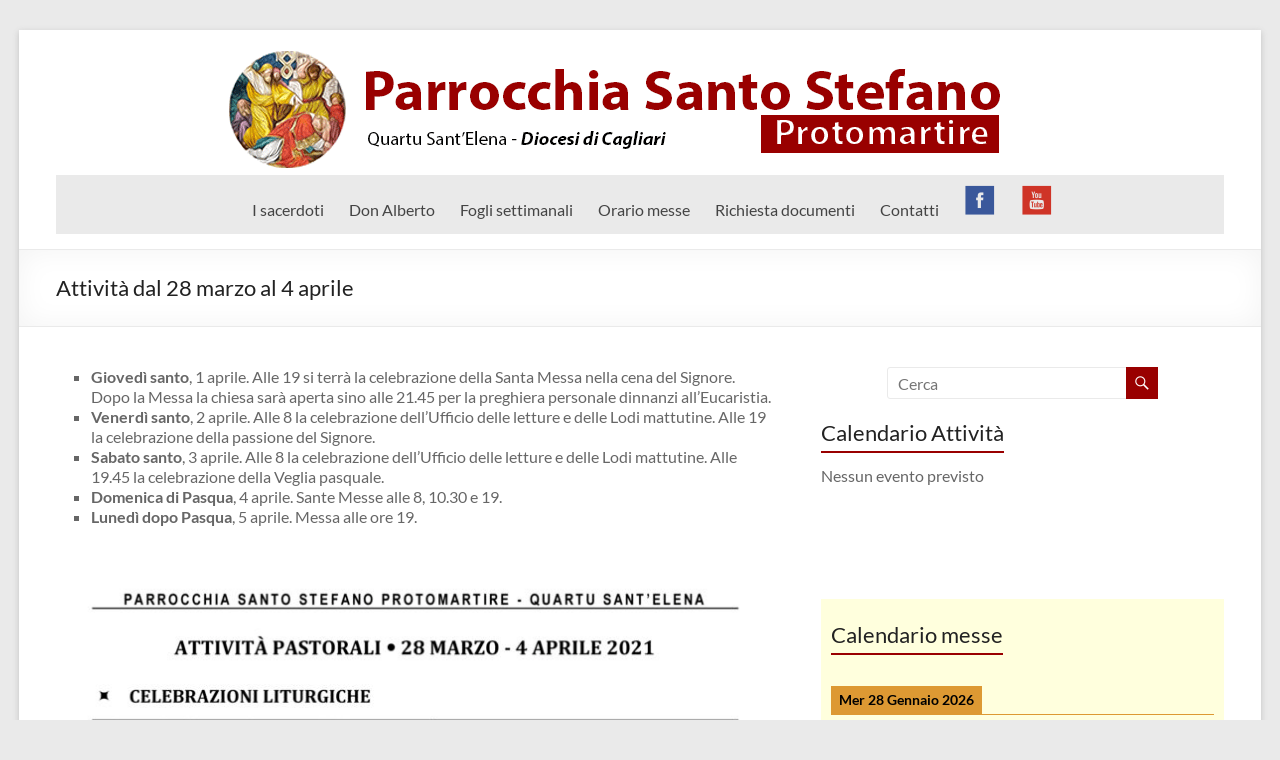

--- FILE ---
content_type: text/html; charset=UTF-8
request_url: https://www.parrocchiasantostefano.it/2021/03/26/attivita-dal-28-marzo-al-4-aprile/
body_size: 18227
content:


<!DOCTYPE html>
<!--[if IE 7]>
<html class="ie ie7" lang="it-IT">
<![endif]-->
<!--[if IE 8]>
<html class="ie ie8" lang="it-IT">
<![endif]-->
<!--[if !(IE 7) & !(IE 8)]><!-->
<html lang="it-IT">
<!--<![endif]-->
<head>
	<meta charset="UTF-8" />
	<meta name="viewport" content="width=device-width, initial-scale=1">
	<link rel="profile" href="http://gmpg.org/xfn/11" />
	<title>Attività dal 28 marzo al 4 aprile &#8211; Parrocchia Santo Stefano Protomartire</title>
<meta name='robots' content='max-image-preview:large' />
	<style>img:is([sizes="auto" i], [sizes^="auto," i]) { contain-intrinsic-size: 3000px 1500px }</style>
	
		<!-- Meta Tag Manager -->
		<meta name="og:type" content="webssite" />
		<meta name="og:title" content="Attività dal 28 marzo al 4 aprile" />
		<meta name="og:description" content="Giovedì santo, 1 aprile. Alle 19 si terrà la celebrazione della Santa Messa nella cena del Signore. Dopo la Messa la chiesa sarà aperta sino alle 21.45 per la preghiera personale dinnanzi all’Eucaristia. Venerdì santo, 2 aprile. Alle 8 la" />
		<meta name="og:image" content="https://www.parrocchiasantostefano.it/wp-content/uploads/2017/11/testata_attività-01.jpg" />
		<meta name="og:locale" content="it_IT" />
		<meta name="og:site_name" content="Parrocchia Santo Stefano Protomartire" />
		<!-- / Meta Tag Manager -->
<link rel='dns-prefetch' href='//stats.wp.com' />
<link rel='dns-prefetch' href='//v0.wordpress.com' />
<link rel='dns-prefetch' href='//widgets.wp.com' />
<link rel='dns-prefetch' href='//s0.wp.com' />
<link rel='dns-prefetch' href='//0.gravatar.com' />
<link rel='dns-prefetch' href='//1.gravatar.com' />
<link rel='dns-prefetch' href='//2.gravatar.com' />
<link rel="alternate" type="application/rss+xml" title="Parrocchia Santo Stefano Protomartire &raquo; Feed" href="https://www.parrocchiasantostefano.it/feed/" />
		<!-- This site uses the Google Analytics by ExactMetrics plugin v8.3.2 - Using Analytics tracking - https://www.exactmetrics.com/ -->
		<!-- Note: ExactMetrics is not currently configured on this site. The site owner needs to authenticate with Google Analytics in the ExactMetrics settings panel. -->
					<!-- No tracking code set -->
				<!-- / Google Analytics by ExactMetrics -->
		<script type="text/javascript">
/* <![CDATA[ */
window._wpemojiSettings = {"baseUrl":"https:\/\/s.w.org\/images\/core\/emoji\/15.0.3\/72x72\/","ext":".png","svgUrl":"https:\/\/s.w.org\/images\/core\/emoji\/15.0.3\/svg\/","svgExt":".svg","source":{"concatemoji":"https:\/\/www.parrocchiasantostefano.it\/wp-includes\/js\/wp-emoji-release.min.js?ver=6.7.4"}};
/*! This file is auto-generated */
!function(i,n){var o,s,e;function c(e){try{var t={supportTests:e,timestamp:(new Date).valueOf()};sessionStorage.setItem(o,JSON.stringify(t))}catch(e){}}function p(e,t,n){e.clearRect(0,0,e.canvas.width,e.canvas.height),e.fillText(t,0,0);var t=new Uint32Array(e.getImageData(0,0,e.canvas.width,e.canvas.height).data),r=(e.clearRect(0,0,e.canvas.width,e.canvas.height),e.fillText(n,0,0),new Uint32Array(e.getImageData(0,0,e.canvas.width,e.canvas.height).data));return t.every(function(e,t){return e===r[t]})}function u(e,t,n){switch(t){case"flag":return n(e,"\ud83c\udff3\ufe0f\u200d\u26a7\ufe0f","\ud83c\udff3\ufe0f\u200b\u26a7\ufe0f")?!1:!n(e,"\ud83c\uddfa\ud83c\uddf3","\ud83c\uddfa\u200b\ud83c\uddf3")&&!n(e,"\ud83c\udff4\udb40\udc67\udb40\udc62\udb40\udc65\udb40\udc6e\udb40\udc67\udb40\udc7f","\ud83c\udff4\u200b\udb40\udc67\u200b\udb40\udc62\u200b\udb40\udc65\u200b\udb40\udc6e\u200b\udb40\udc67\u200b\udb40\udc7f");case"emoji":return!n(e,"\ud83d\udc26\u200d\u2b1b","\ud83d\udc26\u200b\u2b1b")}return!1}function f(e,t,n){var r="undefined"!=typeof WorkerGlobalScope&&self instanceof WorkerGlobalScope?new OffscreenCanvas(300,150):i.createElement("canvas"),a=r.getContext("2d",{willReadFrequently:!0}),o=(a.textBaseline="top",a.font="600 32px Arial",{});return e.forEach(function(e){o[e]=t(a,e,n)}),o}function t(e){var t=i.createElement("script");t.src=e,t.defer=!0,i.head.appendChild(t)}"undefined"!=typeof Promise&&(o="wpEmojiSettingsSupports",s=["flag","emoji"],n.supports={everything:!0,everythingExceptFlag:!0},e=new Promise(function(e){i.addEventListener("DOMContentLoaded",e,{once:!0})}),new Promise(function(t){var n=function(){try{var e=JSON.parse(sessionStorage.getItem(o));if("object"==typeof e&&"number"==typeof e.timestamp&&(new Date).valueOf()<e.timestamp+604800&&"object"==typeof e.supportTests)return e.supportTests}catch(e){}return null}();if(!n){if("undefined"!=typeof Worker&&"undefined"!=typeof OffscreenCanvas&&"undefined"!=typeof URL&&URL.createObjectURL&&"undefined"!=typeof Blob)try{var e="postMessage("+f.toString()+"("+[JSON.stringify(s),u.toString(),p.toString()].join(",")+"));",r=new Blob([e],{type:"text/javascript"}),a=new Worker(URL.createObjectURL(r),{name:"wpTestEmojiSupports"});return void(a.onmessage=function(e){c(n=e.data),a.terminate(),t(n)})}catch(e){}c(n=f(s,u,p))}t(n)}).then(function(e){for(var t in e)n.supports[t]=e[t],n.supports.everything=n.supports.everything&&n.supports[t],"flag"!==t&&(n.supports.everythingExceptFlag=n.supports.everythingExceptFlag&&n.supports[t]);n.supports.everythingExceptFlag=n.supports.everythingExceptFlag&&!n.supports.flag,n.DOMReady=!1,n.readyCallback=function(){n.DOMReady=!0}}).then(function(){return e}).then(function(){var e;n.supports.everything||(n.readyCallback(),(e=n.source||{}).concatemoji?t(e.concatemoji):e.wpemoji&&e.twemoji&&(t(e.twemoji),t(e.wpemoji)))}))}((window,document),window._wpemojiSettings);
/* ]]> */
</script>
<link rel='stylesheet' id='jetpack_related-posts-css' href='https://www.parrocchiasantostefano.it/wp-content/plugins/jetpack/modules/related-posts/related-posts.css?ver=20240116' type='text/css' media='all' />
<style id='wp-emoji-styles-inline-css' type='text/css'>

	img.wp-smiley, img.emoji {
		display: inline !important;
		border: none !important;
		box-shadow: none !important;
		height: 1em !important;
		width: 1em !important;
		margin: 0 0.07em !important;
		vertical-align: -0.1em !important;
		background: none !important;
		padding: 0 !important;
	}
</style>
<link rel='stylesheet' id='wp-block-library-css' href='https://www.parrocchiasantostefano.it/wp-includes/css/dist/block-library/style.min.css?ver=6.7.4' type='text/css' media='all' />
<style id='wp-block-library-theme-inline-css' type='text/css'>
.wp-block-audio :where(figcaption){color:#555;font-size:13px;text-align:center}.is-dark-theme .wp-block-audio :where(figcaption){color:#ffffffa6}.wp-block-audio{margin:0 0 1em}.wp-block-code{border:1px solid #ccc;border-radius:4px;font-family:Menlo,Consolas,monaco,monospace;padding:.8em 1em}.wp-block-embed :where(figcaption){color:#555;font-size:13px;text-align:center}.is-dark-theme .wp-block-embed :where(figcaption){color:#ffffffa6}.wp-block-embed{margin:0 0 1em}.blocks-gallery-caption{color:#555;font-size:13px;text-align:center}.is-dark-theme .blocks-gallery-caption{color:#ffffffa6}:root :where(.wp-block-image figcaption){color:#555;font-size:13px;text-align:center}.is-dark-theme :root :where(.wp-block-image figcaption){color:#ffffffa6}.wp-block-image{margin:0 0 1em}.wp-block-pullquote{border-bottom:4px solid;border-top:4px solid;color:currentColor;margin-bottom:1.75em}.wp-block-pullquote cite,.wp-block-pullquote footer,.wp-block-pullquote__citation{color:currentColor;font-size:.8125em;font-style:normal;text-transform:uppercase}.wp-block-quote{border-left:.25em solid;margin:0 0 1.75em;padding-left:1em}.wp-block-quote cite,.wp-block-quote footer{color:currentColor;font-size:.8125em;font-style:normal;position:relative}.wp-block-quote:where(.has-text-align-right){border-left:none;border-right:.25em solid;padding-left:0;padding-right:1em}.wp-block-quote:where(.has-text-align-center){border:none;padding-left:0}.wp-block-quote.is-large,.wp-block-quote.is-style-large,.wp-block-quote:where(.is-style-plain){border:none}.wp-block-search .wp-block-search__label{font-weight:700}.wp-block-search__button{border:1px solid #ccc;padding:.375em .625em}:where(.wp-block-group.has-background){padding:1.25em 2.375em}.wp-block-separator.has-css-opacity{opacity:.4}.wp-block-separator{border:none;border-bottom:2px solid;margin-left:auto;margin-right:auto}.wp-block-separator.has-alpha-channel-opacity{opacity:1}.wp-block-separator:not(.is-style-wide):not(.is-style-dots){width:100px}.wp-block-separator.has-background:not(.is-style-dots){border-bottom:none;height:1px}.wp-block-separator.has-background:not(.is-style-wide):not(.is-style-dots){height:2px}.wp-block-table{margin:0 0 1em}.wp-block-table td,.wp-block-table th{word-break:normal}.wp-block-table :where(figcaption){color:#555;font-size:13px;text-align:center}.is-dark-theme .wp-block-table :where(figcaption){color:#ffffffa6}.wp-block-video :where(figcaption){color:#555;font-size:13px;text-align:center}.is-dark-theme .wp-block-video :where(figcaption){color:#ffffffa6}.wp-block-video{margin:0 0 1em}:root :where(.wp-block-template-part.has-background){margin-bottom:0;margin-top:0;padding:1.25em 2.375em}
</style>
<link rel='stylesheet' id='wpzoom-social-icons-block-style-css' href='https://www.parrocchiasantostefano.it/wp-content/plugins/social-icons-widget-by-wpzoom/block/dist/style-wpzoom-social-icons.css?ver=4.3.4' type='text/css' media='all' />
<style id='pdfemb-pdf-embedder-viewer-style-inline-css' type='text/css'>
.wp-block-pdfemb-pdf-embedder-viewer{max-width:none}

</style>
<link rel='stylesheet' id='mediaelement-css' href='https://www.parrocchiasantostefano.it/wp-includes/js/mediaelement/mediaelementplayer-legacy.min.css?ver=4.2.17' type='text/css' media='all' />
<link rel='stylesheet' id='wp-mediaelement-css' href='https://www.parrocchiasantostefano.it/wp-includes/js/mediaelement/wp-mediaelement.min.css?ver=6.7.4' type='text/css' media='all' />
<style id='jetpack-sharing-buttons-style-inline-css' type='text/css'>
.jetpack-sharing-buttons__services-list{display:flex;flex-direction:row;flex-wrap:wrap;gap:0;list-style-type:none;margin:5px;padding:0}.jetpack-sharing-buttons__services-list.has-small-icon-size{font-size:12px}.jetpack-sharing-buttons__services-list.has-normal-icon-size{font-size:16px}.jetpack-sharing-buttons__services-list.has-large-icon-size{font-size:24px}.jetpack-sharing-buttons__services-list.has-huge-icon-size{font-size:36px}@media print{.jetpack-sharing-buttons__services-list{display:none!important}}.editor-styles-wrapper .wp-block-jetpack-sharing-buttons{gap:0;padding-inline-start:0}ul.jetpack-sharing-buttons__services-list.has-background{padding:1.25em 2.375em}
</style>
<style id='global-styles-inline-css' type='text/css'>
:root{--wp--preset--aspect-ratio--square: 1;--wp--preset--aspect-ratio--4-3: 4/3;--wp--preset--aspect-ratio--3-4: 3/4;--wp--preset--aspect-ratio--3-2: 3/2;--wp--preset--aspect-ratio--2-3: 2/3;--wp--preset--aspect-ratio--16-9: 16/9;--wp--preset--aspect-ratio--9-16: 9/16;--wp--preset--color--black: #000000;--wp--preset--color--cyan-bluish-gray: #abb8c3;--wp--preset--color--white: #ffffff;--wp--preset--color--pale-pink: #f78da7;--wp--preset--color--vivid-red: #cf2e2e;--wp--preset--color--luminous-vivid-orange: #ff6900;--wp--preset--color--luminous-vivid-amber: #fcb900;--wp--preset--color--light-green-cyan: #7bdcb5;--wp--preset--color--vivid-green-cyan: #00d084;--wp--preset--color--pale-cyan-blue: #8ed1fc;--wp--preset--color--vivid-cyan-blue: #0693e3;--wp--preset--color--vivid-purple: #9b51e0;--wp--preset--gradient--vivid-cyan-blue-to-vivid-purple: linear-gradient(135deg,rgba(6,147,227,1) 0%,rgb(155,81,224) 100%);--wp--preset--gradient--light-green-cyan-to-vivid-green-cyan: linear-gradient(135deg,rgb(122,220,180) 0%,rgb(0,208,130) 100%);--wp--preset--gradient--luminous-vivid-amber-to-luminous-vivid-orange: linear-gradient(135deg,rgba(252,185,0,1) 0%,rgba(255,105,0,1) 100%);--wp--preset--gradient--luminous-vivid-orange-to-vivid-red: linear-gradient(135deg,rgba(255,105,0,1) 0%,rgb(207,46,46) 100%);--wp--preset--gradient--very-light-gray-to-cyan-bluish-gray: linear-gradient(135deg,rgb(238,238,238) 0%,rgb(169,184,195) 100%);--wp--preset--gradient--cool-to-warm-spectrum: linear-gradient(135deg,rgb(74,234,220) 0%,rgb(151,120,209) 20%,rgb(207,42,186) 40%,rgb(238,44,130) 60%,rgb(251,105,98) 80%,rgb(254,248,76) 100%);--wp--preset--gradient--blush-light-purple: linear-gradient(135deg,rgb(255,206,236) 0%,rgb(152,150,240) 100%);--wp--preset--gradient--blush-bordeaux: linear-gradient(135deg,rgb(254,205,165) 0%,rgb(254,45,45) 50%,rgb(107,0,62) 100%);--wp--preset--gradient--luminous-dusk: linear-gradient(135deg,rgb(255,203,112) 0%,rgb(199,81,192) 50%,rgb(65,88,208) 100%);--wp--preset--gradient--pale-ocean: linear-gradient(135deg,rgb(255,245,203) 0%,rgb(182,227,212) 50%,rgb(51,167,181) 100%);--wp--preset--gradient--electric-grass: linear-gradient(135deg,rgb(202,248,128) 0%,rgb(113,206,126) 100%);--wp--preset--gradient--midnight: linear-gradient(135deg,rgb(2,3,129) 0%,rgb(40,116,252) 100%);--wp--preset--font-size--small: 13px;--wp--preset--font-size--medium: 20px;--wp--preset--font-size--large: 36px;--wp--preset--font-size--x-large: 42px;--wp--preset--spacing--20: 0.44rem;--wp--preset--spacing--30: 0.67rem;--wp--preset--spacing--40: 1rem;--wp--preset--spacing--50: 1.5rem;--wp--preset--spacing--60: 2.25rem;--wp--preset--spacing--70: 3.38rem;--wp--preset--spacing--80: 5.06rem;--wp--preset--shadow--natural: 6px 6px 9px rgba(0, 0, 0, 0.2);--wp--preset--shadow--deep: 12px 12px 50px rgba(0, 0, 0, 0.4);--wp--preset--shadow--sharp: 6px 6px 0px rgba(0, 0, 0, 0.2);--wp--preset--shadow--outlined: 6px 6px 0px -3px rgba(255, 255, 255, 1), 6px 6px rgba(0, 0, 0, 1);--wp--preset--shadow--crisp: 6px 6px 0px rgba(0, 0, 0, 1);}:root { --wp--style--global--content-size: 760px;--wp--style--global--wide-size: 1160px; }:where(body) { margin: 0; }.wp-site-blocks > .alignleft { float: left; margin-right: 2em; }.wp-site-blocks > .alignright { float: right; margin-left: 2em; }.wp-site-blocks > .aligncenter { justify-content: center; margin-left: auto; margin-right: auto; }:where(.wp-site-blocks) > * { margin-block-start: 24px; margin-block-end: 0; }:where(.wp-site-blocks) > :first-child { margin-block-start: 0; }:where(.wp-site-blocks) > :last-child { margin-block-end: 0; }:root { --wp--style--block-gap: 24px; }:root :where(.is-layout-flow) > :first-child{margin-block-start: 0;}:root :where(.is-layout-flow) > :last-child{margin-block-end: 0;}:root :where(.is-layout-flow) > *{margin-block-start: 24px;margin-block-end: 0;}:root :where(.is-layout-constrained) > :first-child{margin-block-start: 0;}:root :where(.is-layout-constrained) > :last-child{margin-block-end: 0;}:root :where(.is-layout-constrained) > *{margin-block-start: 24px;margin-block-end: 0;}:root :where(.is-layout-flex){gap: 24px;}:root :where(.is-layout-grid){gap: 24px;}.is-layout-flow > .alignleft{float: left;margin-inline-start: 0;margin-inline-end: 2em;}.is-layout-flow > .alignright{float: right;margin-inline-start: 2em;margin-inline-end: 0;}.is-layout-flow > .aligncenter{margin-left: auto !important;margin-right: auto !important;}.is-layout-constrained > .alignleft{float: left;margin-inline-start: 0;margin-inline-end: 2em;}.is-layout-constrained > .alignright{float: right;margin-inline-start: 2em;margin-inline-end: 0;}.is-layout-constrained > .aligncenter{margin-left: auto !important;margin-right: auto !important;}.is-layout-constrained > :where(:not(.alignleft):not(.alignright):not(.alignfull)){max-width: var(--wp--style--global--content-size);margin-left: auto !important;margin-right: auto !important;}.is-layout-constrained > .alignwide{max-width: var(--wp--style--global--wide-size);}body .is-layout-flex{display: flex;}.is-layout-flex{flex-wrap: wrap;align-items: center;}.is-layout-flex > :is(*, div){margin: 0;}body .is-layout-grid{display: grid;}.is-layout-grid > :is(*, div){margin: 0;}body{padding-top: 0px;padding-right: 0px;padding-bottom: 0px;padding-left: 0px;}a:where(:not(.wp-element-button)){text-decoration: underline;}:root :where(.wp-element-button, .wp-block-button__link){background-color: #32373c;border-width: 0;color: #fff;font-family: inherit;font-size: inherit;line-height: inherit;padding: calc(0.667em + 2px) calc(1.333em + 2px);text-decoration: none;}.has-black-color{color: var(--wp--preset--color--black) !important;}.has-cyan-bluish-gray-color{color: var(--wp--preset--color--cyan-bluish-gray) !important;}.has-white-color{color: var(--wp--preset--color--white) !important;}.has-pale-pink-color{color: var(--wp--preset--color--pale-pink) !important;}.has-vivid-red-color{color: var(--wp--preset--color--vivid-red) !important;}.has-luminous-vivid-orange-color{color: var(--wp--preset--color--luminous-vivid-orange) !important;}.has-luminous-vivid-amber-color{color: var(--wp--preset--color--luminous-vivid-amber) !important;}.has-light-green-cyan-color{color: var(--wp--preset--color--light-green-cyan) !important;}.has-vivid-green-cyan-color{color: var(--wp--preset--color--vivid-green-cyan) !important;}.has-pale-cyan-blue-color{color: var(--wp--preset--color--pale-cyan-blue) !important;}.has-vivid-cyan-blue-color{color: var(--wp--preset--color--vivid-cyan-blue) !important;}.has-vivid-purple-color{color: var(--wp--preset--color--vivid-purple) !important;}.has-black-background-color{background-color: var(--wp--preset--color--black) !important;}.has-cyan-bluish-gray-background-color{background-color: var(--wp--preset--color--cyan-bluish-gray) !important;}.has-white-background-color{background-color: var(--wp--preset--color--white) !important;}.has-pale-pink-background-color{background-color: var(--wp--preset--color--pale-pink) !important;}.has-vivid-red-background-color{background-color: var(--wp--preset--color--vivid-red) !important;}.has-luminous-vivid-orange-background-color{background-color: var(--wp--preset--color--luminous-vivid-orange) !important;}.has-luminous-vivid-amber-background-color{background-color: var(--wp--preset--color--luminous-vivid-amber) !important;}.has-light-green-cyan-background-color{background-color: var(--wp--preset--color--light-green-cyan) !important;}.has-vivid-green-cyan-background-color{background-color: var(--wp--preset--color--vivid-green-cyan) !important;}.has-pale-cyan-blue-background-color{background-color: var(--wp--preset--color--pale-cyan-blue) !important;}.has-vivid-cyan-blue-background-color{background-color: var(--wp--preset--color--vivid-cyan-blue) !important;}.has-vivid-purple-background-color{background-color: var(--wp--preset--color--vivid-purple) !important;}.has-black-border-color{border-color: var(--wp--preset--color--black) !important;}.has-cyan-bluish-gray-border-color{border-color: var(--wp--preset--color--cyan-bluish-gray) !important;}.has-white-border-color{border-color: var(--wp--preset--color--white) !important;}.has-pale-pink-border-color{border-color: var(--wp--preset--color--pale-pink) !important;}.has-vivid-red-border-color{border-color: var(--wp--preset--color--vivid-red) !important;}.has-luminous-vivid-orange-border-color{border-color: var(--wp--preset--color--luminous-vivid-orange) !important;}.has-luminous-vivid-amber-border-color{border-color: var(--wp--preset--color--luminous-vivid-amber) !important;}.has-light-green-cyan-border-color{border-color: var(--wp--preset--color--light-green-cyan) !important;}.has-vivid-green-cyan-border-color{border-color: var(--wp--preset--color--vivid-green-cyan) !important;}.has-pale-cyan-blue-border-color{border-color: var(--wp--preset--color--pale-cyan-blue) !important;}.has-vivid-cyan-blue-border-color{border-color: var(--wp--preset--color--vivid-cyan-blue) !important;}.has-vivid-purple-border-color{border-color: var(--wp--preset--color--vivid-purple) !important;}.has-vivid-cyan-blue-to-vivid-purple-gradient-background{background: var(--wp--preset--gradient--vivid-cyan-blue-to-vivid-purple) !important;}.has-light-green-cyan-to-vivid-green-cyan-gradient-background{background: var(--wp--preset--gradient--light-green-cyan-to-vivid-green-cyan) !important;}.has-luminous-vivid-amber-to-luminous-vivid-orange-gradient-background{background: var(--wp--preset--gradient--luminous-vivid-amber-to-luminous-vivid-orange) !important;}.has-luminous-vivid-orange-to-vivid-red-gradient-background{background: var(--wp--preset--gradient--luminous-vivid-orange-to-vivid-red) !important;}.has-very-light-gray-to-cyan-bluish-gray-gradient-background{background: var(--wp--preset--gradient--very-light-gray-to-cyan-bluish-gray) !important;}.has-cool-to-warm-spectrum-gradient-background{background: var(--wp--preset--gradient--cool-to-warm-spectrum) !important;}.has-blush-light-purple-gradient-background{background: var(--wp--preset--gradient--blush-light-purple) !important;}.has-blush-bordeaux-gradient-background{background: var(--wp--preset--gradient--blush-bordeaux) !important;}.has-luminous-dusk-gradient-background{background: var(--wp--preset--gradient--luminous-dusk) !important;}.has-pale-ocean-gradient-background{background: var(--wp--preset--gradient--pale-ocean) !important;}.has-electric-grass-gradient-background{background: var(--wp--preset--gradient--electric-grass) !important;}.has-midnight-gradient-background{background: var(--wp--preset--gradient--midnight) !important;}.has-small-font-size{font-size: var(--wp--preset--font-size--small) !important;}.has-medium-font-size{font-size: var(--wp--preset--font-size--medium) !important;}.has-large-font-size{font-size: var(--wp--preset--font-size--large) !important;}.has-x-large-font-size{font-size: var(--wp--preset--font-size--x-large) !important;}
:root :where(.wp-block-pullquote){font-size: 1.5em;line-height: 1.6;}
</style>
<link rel='stylesheet' id='mpl-publisher-css' href='https://www.parrocchiasantostefano.it/wp-content/plugins/mpl-publisher/assets/css/mpl-widget.css?ver=6.7.4' type='text/css' media='all' />
<link rel='stylesheet' id='wpemfb-lightbox-css' href='https://www.parrocchiasantostefano.it/wp-content/plugins/wp-embed-facebook/templates/lightbox/css/lightbox.css?ver=3.1.2' type='text/css' media='all' />
<link rel='stylesheet' id='font-awesome-4-css' href='https://www.parrocchiasantostefano.it/wp-content/themes/spacious/font-awesome/library/font-awesome/css/v4-shims.min.css?ver=4.7.0' type='text/css' media='all' />
<link rel='stylesheet' id='font-awesome-all-css' href='https://www.parrocchiasantostefano.it/wp-content/themes/spacious/font-awesome/library/font-awesome/css/all.min.css?ver=6.2.4' type='text/css' media='all' />
<link rel='stylesheet' id='font-awesome-solid-css' href='https://www.parrocchiasantostefano.it/wp-content/themes/spacious/font-awesome/library/font-awesome/css/solid.min.css?ver=6.2.4' type='text/css' media='all' />
<link rel='stylesheet' id='font-awesome-regular-css' href='https://www.parrocchiasantostefano.it/wp-content/themes/spacious/font-awesome/library/font-awesome/css/regular.min.css?ver=6.2.4' type='text/css' media='all' />
<link rel='stylesheet' id='font-awesome-brands-css' href='https://www.parrocchiasantostefano.it/wp-content/themes/spacious/font-awesome/library/font-awesome/css/brands.min.css?ver=6.2.4' type='text/css' media='all' />
<link rel='stylesheet' id='spacious_style-css' href='https://www.parrocchiasantostefano.it/wp-content/themes/spacious/style.css?ver=6.7.4' type='text/css' media='all' />
<style id='spacious_style-inline-css' type='text/css'>
.previous a:hover, .next a:hover, a, #site-title a:hover, .main-navigation ul li.current_page_item a, .main-navigation ul li:hover > a, .main-navigation ul li ul li a:hover, .main-navigation ul li ul li:hover > a, .main-navigation ul li.current-menu-item ul li a:hover, .main-navigation ul li:hover > .sub-toggle, .main-navigation a:hover, .main-navigation ul li.current-menu-item a, .main-navigation ul li.current_page_ancestor a, .main-navigation ul li.current-menu-ancestor a, .main-navigation ul li.current_page_item a, .main-navigation ul li:hover > a, .small-menu a:hover, .small-menu ul li.current-menu-item a, .small-menu ul li.current_page_ancestor a, .small-menu ul li.current-menu-ancestor a, .small-menu ul li.current_page_item a, .small-menu ul li:hover > a, .breadcrumb a:hover, .tg-one-half .widget-title a:hover, .tg-one-third .widget-title a:hover, .tg-one-fourth .widget-title a:hover, .pagination a span:hover, #content .comments-area a.comment-permalink:hover, .comments-area .comment-author-link a:hover, .comment .comment-reply-link:hover, .nav-previous a:hover, .nav-next a:hover, #wp-calendar #today, .footer-widgets-area a:hover, .footer-socket-wrapper .copyright a:hover, .read-more, .more-link, .post .entry-title a:hover, .page .entry-title a:hover, .post .entry-meta a:hover, .type-page .entry-meta a:hover, .single #content .tags a:hover, .widget_testimonial .testimonial-icon:before, .header-action .search-wrapper:hover .fa{color:#990000;}.spacious-button, input[type="reset"], input[type="button"], input[type="submit"], button, #featured-slider .slider-read-more-button, #controllers a:hover, #controllers a.active, .pagination span ,.site-header .menu-toggle:hover, .call-to-action-button, .comments-area .comment-author-link span, a#back-top:before, .post .entry-meta .read-more-link, a#scroll-up, .search-form span, .main-navigation .tg-header-button-wrap.button-one a{background-color:#990000;}.main-small-navigation li:hover, .main-small-navigation ul > .current_page_item, .main-small-navigation ul > .current-menu-item, .spacious-woocommerce-cart-views .cart-value{background:#990000;}.main-navigation ul li ul, .widget_testimonial .testimonial-post{border-top-color:#990000;}blockquote, .call-to-action-content-wrapper{border-left-color:#990000;}.site-header .menu-toggle:hover.entry-meta a.read-more:hover,#featured-slider .slider-read-more-button:hover,.call-to-action-button:hover,.entry-meta .read-more-link:hover,.spacious-button:hover, input[type="reset"]:hover, input[type="button"]:hover, input[type="submit"]:hover, button:hover{background:#670000;}.pagination a span:hover, .main-navigation .tg-header-button-wrap.button-one a{border-color:#990000;}.widget-title span{border-bottom-color:#990000;}.widget_service_block a.more-link:hover, .widget_featured_single_post a.read-more:hover,#secondary a:hover,logged-in-as:hover  a,.single-page p a:hover{color:#670000;}.main-navigation .tg-header-button-wrap.button-one a:hover{background-color:#670000;}
</style>
<link rel='stylesheet' id='spacious-genericons-css' href='https://www.parrocchiasantostefano.it/wp-content/themes/spacious/genericons/genericons.css?ver=3.3.1' type='text/css' media='all' />
<link rel='stylesheet' id='spacious-font-awesome-css' href='https://www.parrocchiasantostefano.it/wp-content/themes/spacious/font-awesome/css/font-awesome.min.css?ver=4.7.1' type='text/css' media='all' />
<link rel='stylesheet' id='jetpack_likes-css' href='https://www.parrocchiasantostefano.it/wp-content/plugins/jetpack/modules/likes/style.css?ver=14.4.1' type='text/css' media='all' />
<link rel='stylesheet' id='recent-posts-widget-with-thumbnails-public-style-css' href='https://www.parrocchiasantostefano.it/wp-content/plugins/recent-posts-widget-with-thumbnails/public.css?ver=7.1.1' type='text/css' media='all' />
<link rel='stylesheet' id='wpzoom-social-icons-socicon-css' href='https://www.parrocchiasantostefano.it/wp-content/plugins/social-icons-widget-by-wpzoom/assets/css/wpzoom-socicon.css?ver=1741869774' type='text/css' media='all' />
<link rel='stylesheet' id='wpzoom-social-icons-genericons-css' href='https://www.parrocchiasantostefano.it/wp-content/plugins/social-icons-widget-by-wpzoom/assets/css/genericons.css?ver=1741869774' type='text/css' media='all' />
<link rel='stylesheet' id='wpzoom-social-icons-academicons-css' href='https://www.parrocchiasantostefano.it/wp-content/plugins/social-icons-widget-by-wpzoom/assets/css/academicons.min.css?ver=1741869774' type='text/css' media='all' />
<link rel='stylesheet' id='wpzoom-social-icons-font-awesome-3-css' href='https://www.parrocchiasantostefano.it/wp-content/plugins/social-icons-widget-by-wpzoom/assets/css/font-awesome-3.min.css?ver=1741869774' type='text/css' media='all' />
<link rel='stylesheet' id='dashicons-css' href='https://www.parrocchiasantostefano.it/wp-includes/css/dashicons.min.css?ver=6.7.4' type='text/css' media='all' />
<link rel='stylesheet' id='wpzoom-social-icons-styles-css' href='https://www.parrocchiasantostefano.it/wp-content/plugins/social-icons-widget-by-wpzoom/assets/css/wpzoom-social-icons-styles.css?ver=1741869774' type='text/css' media='all' />
<link rel='stylesheet' id='upw_theme_standard-css' href='https://www.parrocchiasantostefano.it/wp-content/plugins/ultimate-posts-widget/css/upw-theme-standard.min.css?ver=6.7.4' type='text/css' media='all' />
<link rel='stylesheet' id='wp-pagenavi-css' href='https://www.parrocchiasantostefano.it/wp-content/plugins/wp-pagenavi/pagenavi-css.css?ver=2.70' type='text/css' media='all' />
<link rel='stylesheet' id='simcal-qtip-css' href='https://www.parrocchiasantostefano.it/wp-content/plugins/google-calendar-events/assets/generated/vendor/jquery.qtip.min.css?ver=3.4.9' type='text/css' media='all' />
<link rel='stylesheet' id='simcal-default-calendar-grid-css' href='https://www.parrocchiasantostefano.it/wp-content/plugins/google-calendar-events/assets/generated/default-calendar-grid.min.css?ver=3.4.9' type='text/css' media='all' />
<link rel='stylesheet' id='simcal-default-calendar-list-css' href='https://www.parrocchiasantostefano.it/wp-content/plugins/google-calendar-events/assets/generated/default-calendar-list.min.css?ver=3.4.9' type='text/css' media='all' />
<link rel='preload' as='font'  id='wpzoom-social-icons-font-academicons-woff2-css' href='https://www.parrocchiasantostefano.it/wp-content/plugins/social-icons-widget-by-wpzoom/assets/font/academicons.woff2?v=1.9.2'  type='font/woff2' crossorigin />
<link rel='preload' as='font'  id='wpzoom-social-icons-font-fontawesome-3-woff2-css' href='https://www.parrocchiasantostefano.it/wp-content/plugins/social-icons-widget-by-wpzoom/assets/font/fontawesome-webfont.woff2?v=4.7.0'  type='font/woff2' crossorigin />
<link rel='preload' as='font'  id='wpzoom-social-icons-font-genericons-woff-css' href='https://www.parrocchiasantostefano.it/wp-content/plugins/social-icons-widget-by-wpzoom/assets/font/Genericons.woff'  type='font/woff' crossorigin />
<link rel='preload' as='font'  id='wpzoom-social-icons-font-socicon-woff2-css' href='https://www.parrocchiasantostefano.it/wp-content/plugins/social-icons-widget-by-wpzoom/assets/font/socicon.woff2?v=4.3.4'  type='font/woff2' crossorigin />
<link rel='stylesheet' id='jetpack-carousel-swiper-css-css' href='https://www.parrocchiasantostefano.it/wp-content/plugins/jetpack/modules/carousel/swiper-bundle.css?ver=14.4.1' type='text/css' media='all' />
<link rel='stylesheet' id='jetpack-carousel-css' href='https://www.parrocchiasantostefano.it/wp-content/plugins/jetpack/modules/carousel/jetpack-carousel.css?ver=14.4.1' type='text/css' media='all' />
<link rel='stylesheet' id='sharedaddy-css' href='https://www.parrocchiasantostefano.it/wp-content/plugins/jetpack/modules/sharedaddy/sharing.css?ver=14.4.1' type='text/css' media='all' />
<link rel='stylesheet' id='social-logos-css' href='https://www.parrocchiasantostefano.it/wp-content/plugins/jetpack/_inc/social-logos/social-logos.min.css?ver=14.4.1' type='text/css' media='all' />
<script type="text/javascript" id="jetpack_related-posts-js-extra">
/* <![CDATA[ */
var related_posts_js_options = {"post_heading":"h4"};
/* ]]> */
</script>
<script type="text/javascript" src="https://www.parrocchiasantostefano.it/wp-content/plugins/jetpack/_inc/build/related-posts/related-posts.min.js?ver=20240116" id="jetpack_related-posts-js"></script>
<script type="text/javascript" src="https://www.parrocchiasantostefano.it/wp-includes/js/jquery/jquery.min.js?ver=3.7.1" id="jquery-core-js"></script>
<script type="text/javascript" src="https://www.parrocchiasantostefano.it/wp-includes/js/jquery/jquery-migrate.min.js?ver=3.4.1" id="jquery-migrate-js"></script>
<script type="text/javascript" id="pssq_doc_req-js-extra">
/* <![CDATA[ */
var pssq = {"ajaxurl":"https:\/\/www.parrocchiasantostefano.it\/wp-admin\/admin-ajax.php"};
/* ]]> */
</script>
<script type="text/javascript" src="https://www.parrocchiasantostefano.it/wp-content/plugins/pssq-richiesta-certificati/js/doc_requests.js?ver=6.7.4" id="pssq_doc_req-js"></script>
<script type="text/javascript" src="https://www.parrocchiasantostefano.it/wp-content/plugins/wp-embed-facebook/templates/lightbox/js/lightbox.min.js?ver=3.1.2" id="wpemfb-lightbox-js"></script>
<script type="text/javascript" id="wpemfb-fbjs-js-extra">
/* <![CDATA[ */
var WEF = {"local":"it_IT","version":"v2.10","fb_id":"","comments_nonce":"dbd2fefaf3"};
/* ]]> */
</script>
<script type="text/javascript" src="https://www.parrocchiasantostefano.it/wp-content/plugins/wp-embed-facebook/inc/js/fb.min.js?ver=3.1.2" id="wpemfb-fbjs-js"></script>
<script type="text/javascript" src="https://www.parrocchiasantostefano.it/wp-content/themes/spacious/js/spacious-custom.js?ver=6.7.4" id="spacious-custom-js"></script>
<!--[if lte IE 8]>
<script type="text/javascript" src="https://www.parrocchiasantostefano.it/wp-content/themes/spacious/js/html5shiv.min.js?ver=6.7.4" id="html5-js"></script>
<![endif]-->
<link rel="https://api.w.org/" href="https://www.parrocchiasantostefano.it/wp-json/" /><link rel="alternate" title="JSON" type="application/json" href="https://www.parrocchiasantostefano.it/wp-json/wp/v2/posts/2362" /><link rel="EditURI" type="application/rsd+xml" title="RSD" href="https://www.parrocchiasantostefano.it/xmlrpc.php?rsd" />
<meta name="generator" content="WordPress 6.7.4" />
<link rel="canonical" href="https://www.parrocchiasantostefano.it/2021/03/26/attivita-dal-28-marzo-al-4-aprile/" />
<link rel='shortlink' href='https://wp.me/p9kVSI-C6' />
<link rel="alternate" title="oEmbed (JSON)" type="application/json+oembed" href="https://www.parrocchiasantostefano.it/wp-json/oembed/1.0/embed?url=https%3A%2F%2Fwww.parrocchiasantostefano.it%2F2021%2F03%2F26%2Fattivita-dal-28-marzo-al-4-aprile%2F" />
<link rel="alternate" title="oEmbed (XML)" type="text/xml+oembed" href="https://www.parrocchiasantostefano.it/wp-json/oembed/1.0/embed?url=https%3A%2F%2Fwww.parrocchiasantostefano.it%2F2021%2F03%2F26%2Fattivita-dal-28-marzo-al-4-aprile%2F&#038;format=xml" />
<link rel="alternate" type="application/feed+json" title="Parrocchia Santo Stefano Protomartire &raquo; JSON Feed" href="https://www.parrocchiasantostefano.it/feed/json/" />
	<style>img#wpstats{display:none}</style>
			<style type="text/css">
			#site-title,
		#site-description {
			position: absolute;
			clip: rect(1px, 1px, 1px, 1px);
		}
		</style>
	
<!-- Jetpack Open Graph Tags -->
<meta property="og:type" content="article" />
<meta property="og:title" content="Attività dal 28 marzo al 4 aprile" />
<meta property="og:url" content="https://www.parrocchiasantostefano.it/2021/03/26/attivita-dal-28-marzo-al-4-aprile/" />
<meta property="og:description" content="Giovedì santo, 1 aprile. Alle 19 si terrà la celebrazione della Santa Messa nella cena del Signore. Dopo la Messa la chiesa sarà aperta sino alle 21.45 per la preghiera personale dinnanzi all’Eucar…" />
<meta property="article:published_time" content="2021-03-26T09:44:19+00:00" />
<meta property="article:modified_time" content="2021-03-26T09:44:19+00:00" />
<meta property="og:site_name" content="Parrocchia Santo Stefano Protomartire" />
<meta property="og:image" content="https://www.parrocchiasantostefano.it/wp-content/uploads/2017/11/testata_attività-01.jpg" />
<meta property="og:image:width" content="3126" />
<meta property="og:image:height" content="1459" />
<meta property="og:image:alt" content="" />
<meta property="og:locale" content="it_IT" />
<meta name="twitter:text:title" content="Attività dal 28 marzo al 4 aprile" />
<meta name="twitter:image" content="https://www.parrocchiasantostefano.it/wp-content/uploads/2017/11/testata_attività-01.jpg?w=640" />
<meta name="twitter:card" content="summary_large_image" />

<!-- End Jetpack Open Graph Tags -->
<link rel="icon" href="https://www.parrocchiasantostefano.it/wp-content/uploads/2017/11/logo-150x150.png" sizes="32x32" />
<link rel="icon" href="https://www.parrocchiasantostefano.it/wp-content/uploads/2017/11/logo-230x230.png" sizes="192x192" />
<link rel="apple-touch-icon" href="https://www.parrocchiasantostefano.it/wp-content/uploads/2017/11/logo-230x230.png" />
<meta name="msapplication-TileImage" content="https://www.parrocchiasantostefano.it/wp-content/uploads/2017/11/logo-270x270.png" />
		<style type="text/css"> blockquote { border-left: 3px solid #990000; }
			.spacious-button, input[type="reset"], input[type="button"], input[type="submit"], button { background-color: #990000; }
			.previous a:hover, .next a:hover { 	color: #990000; }
			a { color: #990000; }
			#site-title a:hover { color: #990000; }
			.main-navigation ul li.current_page_item a, .main-navigation ul li:hover > a { color: #990000; }
			.main-navigation ul li ul { border-top: 1px solid #990000; }
			.main-navigation ul li ul li a:hover, .main-navigation ul li ul li:hover > a, .main-navigation ul li.current-menu-item ul li a:hover, .main-navigation ul li:hover > .sub-toggle { color: #990000; }
			.site-header .menu-toggle:hover.entry-meta a.read-more:hover,#featured-slider .slider-read-more-button:hover,.call-to-action-button:hover,.entry-meta .read-more-link:hover,.spacious-button:hover, input[type="reset"]:hover, input[type="button"]:hover, input[type="submit"]:hover, button:hover { background: #670000; }
			.main-small-navigation li:hover { background: #990000; }
			.main-small-navigation ul > .current_page_item, .main-small-navigation ul > .current-menu-item { background: #990000; }
			.main-navigation a:hover, .main-navigation ul li.current-menu-item a, .main-navigation ul li.current_page_ancestor a, .main-navigation ul li.current-menu-ancestor a, .main-navigation ul li.current_page_item a, .main-navigation ul li:hover > a  { color: #990000; }
			.small-menu a:hover, .small-menu ul li.current-menu-item a, .small-menu ul li.current_page_ancestor a, .small-menu ul li.current-menu-ancestor a, .small-menu ul li.current_page_item a, .small-menu ul li:hover > a { color: #990000; }
			#featured-slider .slider-read-more-button { background-color: #990000; }
			#controllers a:hover, #controllers a.active { background-color: #990000; color: #990000; }
			.widget_service_block a.more-link:hover, .widget_featured_single_post a.read-more:hover,#secondary a:hover,logged-in-as:hover  a,.single-page p a:hover{ color: #670000; }
			.breadcrumb a:hover { color: #990000; }
			.tg-one-half .widget-title a:hover, .tg-one-third .widget-title a:hover, .tg-one-fourth .widget-title a:hover { color: #990000; }
			.pagination span ,.site-header .menu-toggle:hover{ background-color: #990000; }
			.pagination a span:hover { color: #990000; border-color: #990000; }
			.widget_testimonial .testimonial-post { border-color: #990000 #EAEAEA #EAEAEA #EAEAEA; }
			.call-to-action-content-wrapper { border-color: #EAEAEA #EAEAEA #EAEAEA #990000; }
			.call-to-action-button { background-color: #990000; }
			#content .comments-area a.comment-permalink:hover { color: #990000; }
			.comments-area .comment-author-link a:hover { color: #990000; }
			.comments-area .comment-author-link span { background-color: #990000; }
			.comment .comment-reply-link:hover { color: #990000; }
			.nav-previous a:hover, .nav-next a:hover { color: #990000; }
			#wp-calendar #today { color: #990000; }
			.widget-title span { border-bottom: 2px solid #990000; }
			.footer-widgets-area a:hover { color: #990000 !important; }
			.footer-socket-wrapper .copyright a:hover { color: #990000; }
			a#back-top:before { background-color: #990000; }
			.read-more, .more-link { color: #990000; }
			.post .entry-title a:hover, .page .entry-title a:hover { color: #990000; }
			.post .entry-meta .read-more-link { background-color: #990000; }
			.post .entry-meta a:hover, .type-page .entry-meta a:hover { color: #990000; }
			.single #content .tags a:hover { color: #990000; }
			.widget_testimonial .testimonial-icon:before { color: #990000; }
			a#scroll-up { background-color: #990000; }
			.search-form span { background-color: #990000; }.header-action .search-wrapper:hover .fa{ color: #990000} .spacious-woocommerce-cart-views .cart-value { background:#990000}.main-navigation .tg-header-button-wrap.button-one a{background-color:#990000} .main-navigation .tg-header-button-wrap.button-one a{border-color:#990000}.main-navigation .tg-header-button-wrap.button-one a:hover{background-color:#670000}.main-navigation .tg-header-button-wrap.button-one a:hover{border-color:#670000}</style>
				<style type="text/css" id="wp-custom-css">
			/*
Puoi aggiungere qui il tuo codice CSS.

Per maggiori informazioni consulta la documentazione (fai clic sull'icona con il punto interrogativo qui sopra).
*/


span.simcal-event-start.simcal-event-start-date{
 display:none;
}

span.simcal-event-end.simcal-event-end-time{
 display:none;
}

span.simcal-event-start.simcal-event-start-time:after{
	content: ""
}

.simcal-default-calendar-list .simcal-event-details .simcal-event-description, .simcal-default-calendar-list .simcal-event-details p {
    margin: 0 0 0.3em;
}

.simcal-default-calendar-list ul.simcal-events li.simcal-event {
   
    margin-bottom: 0;
}

.simcal-default-calendar-list dt.simcal-day-label{
	text-transform: capitalize
}

.tg-one-half {
    float: left;
    width: 64%;
    margin: 0 2.46305419% 0 0;
    padding: 0px 0px 30px;
}


.tg-one-half p{
	text-align:justify;
}

.tg-one-half-last {
    float: right;
    margin: 0px;
    width: 33%;
	
}

#gce_widget-2 {
    margin: 0px;
	  background-color:#ffffcc;
		padding: 10px;
}

#gce_widget-10 {
    margin: 0px;
	  
		padding: 10px;
}

.tg-one-half-last .simcal-calendar{
		margin: 0px 10px 0 10px;
}


#custom_html-3{
	margin-bottom: 0
}
#custom_html-3 .custom-html-widget{
	padding-bottom: 0;
	
}
.calendar-title{
	margin: 10px 0 0 10px;
	padding-bottom: 0;
}
aside#gce_widget-2{
	padding-top:20px;
	background-color:#eaeaea
}
aside#gce_widget-10{
	margin-top:15px;
	padding-top:20px;
	background-color:#ffffdd;
}

.simcal-default-calendar-list{
	padding-top: 0;
}
.simcal-weekday-0 div {
	border-color: #ff0000 !important;
}
.simcal-weekday-0 div span.simcal-day-label.simcal-day-number{ 
  background-color: #ff0000 !important;
	color: #ffffcc !important;
	font-weight: bold;
}

.main-navigation {
    /*padding-top: 35px !important;*/
}

#header-right-section {
 /*   float: right;
    position: relative;
    z-index: 9999;
    top: -75px;
		height: 20px*/
} 
#header-logo-image{
	float:none
}
#header-logo-image img{
	text-align:center;
}

#header-left-section, #header-right-section{
	float: none;
	display:block;
	width: 100%;
	text-align: center;
}
#header-right-section nav{
	text-align: center;
	display: block;
	background-color: #eaeaea;
	line-height: 0.4em;
	width: 100%;
}
.main-navigation ul{
	display: table;
	margin: auto;
}

.search-wrap{
	text-align: center;
}
.widget_search {
	margin-bottom: 18px !important;
}
.by-author.author.vcard{
	display: none
}
@media screen and (max-width: 768px) {
	.main-navigation.toggled .nav-menu {
		display: block;
	}
	.main-navigation ul {
		display: none;
	}
	
}

.benedizioni-banner {
	width: 100% !important
}

		</style>
		</head>

<body class="post-template-default single single-post postid-2362 single-format-standard wp-custom-logo wp-embed-responsive  narrow-1218">


<div id="page" class="hfeed site">
	<a class="skip-link screen-reader-text" href="#main">Salta al contenuto</a>

	
	
	<header id="masthead" class="site-header clearfix spacious-header-display-one">

		
		
		<div id="header-text-nav-container" class="">

			<div class="inner-wrap" id="spacious-header-display-one">

				<div id="header-text-nav-wrap" class="clearfix">
					<div id="header-left-section">
													<div id="header-logo-image">

								<a href="https://www.parrocchiasantostefano.it/" class="custom-logo-link" rel="home"><img width="834" height="130" src="https://www.parrocchiasantostefano.it/wp-content/uploads/2017/11/testata_sito-2.gif" class="custom-logo" alt="Parrocchia Santo Stefano Protomartire" decoding="async" fetchpriority="high" data-attachment-id="61" data-permalink="https://www.parrocchiasantostefano.it/testata_sito-3/" data-orig-file="https://www.parrocchiasantostefano.it/wp-content/uploads/2017/11/testata_sito-2.gif" data-orig-size="834,130" data-comments-opened="0" data-image-meta="{&quot;aperture&quot;:&quot;0&quot;,&quot;credit&quot;:&quot;&quot;,&quot;camera&quot;:&quot;&quot;,&quot;caption&quot;:&quot;&quot;,&quot;created_timestamp&quot;:&quot;0&quot;,&quot;copyright&quot;:&quot;&quot;,&quot;focal_length&quot;:&quot;0&quot;,&quot;iso&quot;:&quot;0&quot;,&quot;shutter_speed&quot;:&quot;0&quot;,&quot;title&quot;:&quot;&quot;,&quot;orientation&quot;:&quot;0&quot;}" data-image-title="testata_sito" data-image-description="" data-image-caption="" data-medium-file="https://www.parrocchiasantostefano.it/wp-content/uploads/2017/11/testata_sito-2-300x47.gif" data-large-file="https://www.parrocchiasantostefano.it/wp-content/uploads/2017/11/testata_sito-2.gif" /></a>
							</div><!-- #header-logo-image -->

							
						<div id="header-text" class="screen-reader-text">
															<h3 id="site-title">
									<a href="https://www.parrocchiasantostefano.it/"
									   title="Parrocchia Santo Stefano Protomartire"
									   rel="home">Parrocchia Santo Stefano Protomartire</a>
								</h3>
														<p id="site-description">Quartu SantElena &#8211; Diocesi di Cagliari</p>
							<!-- #site-description -->
						</div><!-- #header-text -->

					</div><!-- #header-left-section -->
					<div id="header-right-section">
						
													<div class="header-action">
															</div>
						
						
		<nav id="site-navigation" class="main-navigation clearfix   " role="navigation">
			<p class="menu-toggle">
				<span class="screen-reader-text">Menu</span>
			</p>
			<div class="menu-primary-container"><ul id="menu-menu-principale" class="menu"><li id="menu-item-2426" class="menu-item menu-item-type-post_type menu-item-object-page menu-item-2426"><a href="https://www.parrocchiasantostefano.it/i-sacerdoti/">I sacerdoti</a></li>
<li id="menu-item-2643" class="menu-item menu-item-type-custom menu-item-object-custom menu-item-2643"><a href="http://www.parrocchiasantostefano.it/tag/don-alberto-pistolesi/">Don Alberto</a></li>
<li id="menu-item-1370" class="menu-item menu-item-type-post_type menu-item-object-page menu-item-1370"><a href="https://www.parrocchiasantostefano.it/fogli-settimanali/">Fogli settimanali</a></li>
<li id="menu-item-149" class="menu-item menu-item-type-post_type menu-item-object-page menu-item-149"><a href="https://www.parrocchiasantostefano.it/orario-messe/">Orario messe</a></li>
<li id="menu-item-2253" class="menu-item menu-item-type-post_type menu-item-object-page menu-item-2253"><a href="https://www.parrocchiasantostefano.it/richiesta-documenti/">Richiesta documenti</a></li>
<li id="menu-item-25" class="menu-item menu-item-type-post_type menu-item-object-page menu-item-25"><a href="https://www.parrocchiasantostefano.it/contatti/">Contatti</a></li>
<li id="menu-item-1680" class="menu-item menu-item-type-custom menu-item-object-custom menu-item-1680"><a href="https://www.facebook.com/santostefanoquartu/"><img alt="PAGINA FACEBOOK" width="32" style="margin-top:-11px" src="https://www.parrocchiasantostefano.it/wp-content/uploads/2021/05/iconfinder_facebook_square_107117.png" /></a></li>
<li id="menu-item-1681" class="menu-item menu-item-type-custom menu-item-object-custom menu-item-1681"><a href="https://www.youtube.com/c/parrocchiasantostefano"><img alt="CANALE YOUTUBE" width="32" style="margin-top:-11px" src="https://www.parrocchiasantostefano.it/wp-content/uploads/2021/05/iconfinder_youtube_square_color_107040.png" /></a></li>
</ul></div>		</nav>

		
					</div><!-- #header-right-section -->

				</div><!-- #header-text-nav-wrap -->
			</div><!-- .inner-wrap -->
					</div><!-- #header-text-nav-container -->

		
						<div class="header-post-title-container clearfix">
					<div class="inner-wrap">
						<div class="post-title-wrapper">
																								<h1 class="header-post-title-class">Attività dal 28 marzo al 4 aprile</h1>
																						</div>
											</div>
				</div>
					</header>
			<div id="main" class="clearfix">
		<div class="inner-wrap">

	
	<div id="primary">
		<div id="content" class="clearfix">
			
				
<article id="post-2362" class="post-2362 post type-post status-publish format-standard has-post-thumbnail hentry category-bollettini">
		<div class="entry-content clearfix">
		<div id="fb-root"></div>
<ul>
<li><b>Giovedì santo</b>, 1 aprile. Alle 19 si terrà la celebrazione della Santa Messa nella cena del Signore. Dopo la Messa la chiesa sarà aperta sino alle 21.45 per la preghiera personale dinnanzi all’Eucaristia.</li>
<li><b>Venerdì santo</b>, 2 aprile. Alle 8 la celebrazione dell’Ufficio delle letture e delle Lodi mattutine. Alle 19 la celebrazione della passione del Signore.</li>
<li><b>Sabato santo</b>, 3 aprile. Alle 8 la celebrazione dell’Ufficio delle letture e delle Lodi mattutine. Alle 19.45 la celebrazione della Veglia pasquale.</li>
<li><b>Domenica di Pasqua</b>, 4 aprile. Sante Messe alle 8, 10.30 e 19.</li>
<li><b>Lunedì dopo Pasqua</b>, 5 aprile. Messa alle ore 19.</li>
</ul>
<p><a href="http://www.parrocchiasantostefano.it/wp-content/uploads/2021/03/2021-03-28-04.jpg" target="_blank" rel="noopener noreferrer"><img decoding="async" data-attachment-id="2363" data-permalink="https://www.parrocchiasantostefano.it/2021/03/26/attivita-dal-28-marzo-al-4-aprile/2021-03-28-04/" data-orig-file="https://www.parrocchiasantostefano.it/wp-content/uploads/2021/03/2021-03-28-04.jpg" data-orig-size="1462,2067" data-comments-opened="0" data-image-meta="{&quot;aperture&quot;:&quot;0&quot;,&quot;credit&quot;:&quot;&quot;,&quot;camera&quot;:&quot;&quot;,&quot;caption&quot;:&quot;&quot;,&quot;created_timestamp&quot;:&quot;0&quot;,&quot;copyright&quot;:&quot;&quot;,&quot;focal_length&quot;:&quot;0&quot;,&quot;iso&quot;:&quot;0&quot;,&quot;shutter_speed&quot;:&quot;0&quot;,&quot;title&quot;:&quot;&quot;,&quot;orientation&quot;:&quot;1&quot;}" data-image-title="2021-03-28-04" data-image-description="" data-image-caption="" data-medium-file="https://www.parrocchiasantostefano.it/wp-content/uploads/2021/03/2021-03-28-04-212x300.jpg" data-large-file="https://www.parrocchiasantostefano.it/wp-content/uploads/2021/03/2021-03-28-04-724x1024.jpg" class="alignnone wp-image-2363 size-large" src="http://www.parrocchiasantostefano.it/wp-content/uploads/2021/03/2021-03-28-04-724x1024.jpg" alt="" width="724" height="1024" srcset="https://www.parrocchiasantostefano.it/wp-content/uploads/2021/03/2021-03-28-04-724x1024.jpg 724w, https://www.parrocchiasantostefano.it/wp-content/uploads/2021/03/2021-03-28-04-212x300.jpg 212w, https://www.parrocchiasantostefano.it/wp-content/uploads/2021/03/2021-03-28-04-768x1086.jpg 768w, https://www.parrocchiasantostefano.it/wp-content/uploads/2021/03/2021-03-28-04-1086x1536.jpg 1086w, https://www.parrocchiasantostefano.it/wp-content/uploads/2021/03/2021-03-28-04-1449x2048.jpg 1449w, https://www.parrocchiasantostefano.it/wp-content/uploads/2021/03/2021-03-28-04.jpg 1462w" sizes="(max-width: 724px) 100vw, 724px" /></a></p>
<div class="extra-hatom-entry-title"><span class="entry-title">Attività dal 28 marzo al 4 aprile</span></div><div class="sharedaddy sd-sharing-enabled"><div class="robots-nocontent sd-block sd-social sd-social-icon sd-sharing"><h3 class="sd-title">Condividi:</h3><div class="sd-content"><ul><li class="share-facebook"><a rel="nofollow noopener noreferrer" data-shared="sharing-facebook-2362" class="share-facebook sd-button share-icon no-text" href="https://www.parrocchiasantostefano.it/2021/03/26/attivita-dal-28-marzo-al-4-aprile/?share=facebook" target="_blank" title="Fai clic per condividere su Facebook" ><span></span><span class="sharing-screen-reader-text">Fai clic per condividere su Facebook (Si apre in una nuova finestra)</span></a></li><li class="share-jetpack-whatsapp"><a rel="nofollow noopener noreferrer" data-shared="" class="share-jetpack-whatsapp sd-button share-icon no-text" href="https://www.parrocchiasantostefano.it/2021/03/26/attivita-dal-28-marzo-al-4-aprile/?share=jetpack-whatsapp" target="_blank" title="Fai clic per condividere su WhatsApp" ><span></span><span class="sharing-screen-reader-text">Fai clic per condividere su WhatsApp (Si apre in una nuova finestra)</span></a></li><li class="share-twitter"><a rel="nofollow noopener noreferrer" data-shared="sharing-twitter-2362" class="share-twitter sd-button share-icon no-text" href="https://www.parrocchiasantostefano.it/2021/03/26/attivita-dal-28-marzo-al-4-aprile/?share=twitter" target="_blank" title="Fai clic qui per condividere su Twitter" ><span></span><span class="sharing-screen-reader-text">Fai clic qui per condividere su Twitter (Si apre in una nuova finestra)</span></a></li><li class="share-print"><a rel="nofollow noopener noreferrer" data-shared="" class="share-print sd-button share-icon no-text" href="https://www.parrocchiasantostefano.it/2021/03/26/attivita-dal-28-marzo-al-4-aprile/#print" target="_blank" title="Fai clic qui per stampare" ><span></span><span class="sharing-screen-reader-text">Fai clic qui per stampare (Si apre in una nuova finestra)</span></a></li><li><a href="#" class="sharing-anchor sd-button share-more"><span>Altro</span></a></li><li class="share-end"></li></ul><div class="sharing-hidden"><div class="inner" style="display: none;"><ul><li class="share-telegram"><a rel="nofollow noopener noreferrer" data-shared="" class="share-telegram sd-button share-icon no-text" href="https://www.parrocchiasantostefano.it/2021/03/26/attivita-dal-28-marzo-al-4-aprile/?share=telegram" target="_blank" title="Fai clic per condividere su Telegram" ><span></span><span class="sharing-screen-reader-text">Fai clic per condividere su Telegram (Si apre in una nuova finestra)</span></a></li><li class="share-linkedin"><a rel="nofollow noopener noreferrer" data-shared="sharing-linkedin-2362" class="share-linkedin sd-button share-icon no-text" href="https://www.parrocchiasantostefano.it/2021/03/26/attivita-dal-28-marzo-al-4-aprile/?share=linkedin" target="_blank" title="Fai clic qui per condividere su LinkedIn" ><span></span><span class="sharing-screen-reader-text">Fai clic qui per condividere su LinkedIn (Si apre in una nuova finestra)</span></a></li><li class="share-end"></li></ul></div></div></div></div></div><div class='sharedaddy sd-block sd-like jetpack-likes-widget-wrapper jetpack-likes-widget-unloaded' id='like-post-wrapper-137976084-2362-69793b2b0879f' data-src='https://widgets.wp.com/likes/?ver=14.4.1#blog_id=137976084&amp;post_id=2362&amp;origin=www.parrocchiasantostefano.it&amp;obj_id=137976084-2362-69793b2b0879f' data-name='like-post-frame-137976084-2362-69793b2b0879f' data-title='Metti Mi piace o ripubblica'><h3 class="sd-title">Mi piace:</h3><div class='likes-widget-placeholder post-likes-widget-placeholder' style='height: 55px;'><span class='button'><span>Mi piace</span></span> <span class="loading">Caricamento...</span></div><span class='sd-text-color'></span><a class='sd-link-color'></a></div>
<div id='jp-relatedposts' class='jp-relatedposts' >
	<h3 class="jp-relatedposts-headline"><em>Correlati</em></h3>
</div>	</div>

	<footer class="entry-meta-bar clearfix"><div class="entry-meta clearfix">
			<span class="by-author author vcard"><a class="url fn n"
			                                        href="https://www.parrocchiasantostefano.it/author/dongiu/">Giulio Madeddu</a></span>

			<span class="date"><a href="https://www.parrocchiasantostefano.it/2021/03/26/attivita-dal-28-marzo-al-4-aprile/" title="10:44" rel="bookmark"><time class="entry-date published" datetime="2021-03-26T10:44:19+01:00">26 Marzo 2021</time></a></span>				<span class="category"><a href="https://www.parrocchiasantostefano.it/category/bollettini/" rel="category tag">Foglio settimanale</a></span>
				</div></footer>
	</article>

						<ul class="default-wp-page clearfix">
			<li class="previous"><a href="https://www.parrocchiasantostefano.it/2021/03/24/programma-delle-celebrazioni-pasquali/" rel="prev"><span class="meta-nav">&larr;</span> Programma delle celebrazioni pasquali</a></li>
			<li class="next"><a href="https://www.parrocchiasantostefano.it/2021/04/03/attivita-dal-4-all11-aprile/" rel="next">Attività dal 4 all&#8217;11 aprile <span class="meta-nav">&rarr;</span></a></li>
		</ul>
	
				
				
				
			
		</div><!-- #content -->
	</div><!-- #primary -->

	
<div id="secondary">
			
		<aside id="search-5" class="widget widget_search"><form action="https://www.parrocchiasantostefano.it/" class="search-form searchform clearfix" method="get">
	<div class="search-wrap">
		<input type="text" placeholder="Cerca" class="s field" name="s">
		<button class="search-icon" type="submit"></button>
	</div>
</form><!-- .searchform --></aside><aside id="gce_widget-11" class="widget widget_gce_widget"><h3 class="widget-title"><span>Calendario Attività</span></h3><div class="simcal-calendar simcal-default-calendar simcal-default-calendar-list simcal-default-calendar-light" data-calendar-id="460" data-timezone="Europe/Rome" data-offset="3600" data-week-start="1" data-calendar-start="1769552683" data-calendar-end="1769552683" data-events-first="1767031200" data-events-last="1768593600"><div class="simcal-calendar-list "><dl class="simcal-events-list-container" data-prev="1768947883" data-next="1770157483" data-heading-small="2026, Gen - Feb" data-heading-large="2026, Gennaio - Febbraio">	<p>Nessun evento previsto	</p>
</dl><div class="simcal-ajax-loader simcal-spinner-top" style="display: none;"><i class="simcal-icon-spinner simcal-icon-spin"></i></div></div></div></aside><aside id="gce_widget-10" class="widget widget_gce_widget"><h3 class="widget-title"><span>Calendario messe</span></h3><div class="simcal-calendar simcal-default-calendar simcal-default-calendar-list simcal-default-calendar-light" data-calendar-id="177" data-timezone="Europe/Rome" data-offset="3600" data-week-start="1" data-calendar-start="1769552683" data-calendar-end="1770055200" data-events-first="1767024000" data-events-last="1770055200"><div class="simcal-calendar-list "><dl class="simcal-events-list-container" data-prev="1768861483" data-next="1770243883" data-heading-small="Gen - Feb 2026" data-heading-large="Gennaio - Febbraio, 2026">	<dt class="simcal-day-label" style="border-bottom: 1px solid #dd9933;" ><span style="background-color: #dd9933; color: #000000;"><span class="simcal-date-format" data-date-format="D j F Y">Mer 28 Gennaio 2026</span> </span></dt>
<dd class="simcal-weekday-3 simcal-today simcal-present simcal-day simcal-day-has-events simcal-day-has-1-events simcal-events-calendar-177" data-events-count="1">
	<ul class="simcal-events">
	<li class="simcal-event simcal-events-calendar-177" style="" itemscope itemtype="http://schema.org/Event" data-start="1769619600">
		<div class="simcal-event-details"><p><span class="simcal-event-start simcal-event-start-date" data-event-start="1769619600" data-event-format="D j F Y" itemprop="startDate" content="2026-01-28T18:00:00+01:00">Mer 28 Gennaio 2026</span>&nbsp;&nbsp;<span class="simcal-event-start simcal-event-start-time" data-event-start="1769619600" data-event-format="G:i" itemprop="startDate" content="2026-01-28T18:00:00+01:00">18:00</span> - <span class="simcal-event-end simcal-event-end-time" data-event-end="1769621400" data-event-format="G:i" itemprop="endDate" content="2026-01-28T18:30:00+01:00">18:30</span><strong><span class="simcal-event-title" itemprop="name">Messa per Anna Rita</span></strong><br />
 <span class="simcal-event-address simcal-event-start-location" itemprop="location" itemscope itemtype="http://schema.org/Place"><meta itemprop="name" content="Messa per Anna Rita" /><meta itemprop="address" content="Messa per Anna Rita" /></span></p>
<div></div></div>
	</li>
</ul>

</dd>
	<dt class="simcal-day-label" style="border-bottom: 1px solid #dd9933;" ><span style="background-color: #dd9933; color: #000000;"><span class="simcal-date-format" data-date-format="D j F Y">Gio 29 Gennaio 2026</span> </span></dt>
<dd class="simcal-weekday-4 simcal-today simcal-present simcal-day simcal-day-has-events simcal-day-has-1-events simcal-events-calendar-177" data-events-count="1">
	<ul class="simcal-events">
	<li class="simcal-event simcal-events-calendar-177" style="" itemscope itemtype="http://schema.org/Event" data-start="1769706000">
		<div class="simcal-event-details"><p><span class="simcal-event-start simcal-event-start-date" data-event-start="1769706000" data-event-format="D j F Y" itemprop="startDate" content="2026-01-29T18:00:00+01:00">Gio 29 Gennaio 2026</span>&nbsp;&nbsp;<span class="simcal-event-start simcal-event-start-time" data-event-start="1769706000" data-event-format="G:i" itemprop="startDate" content="2026-01-29T18:00:00+01:00">18:00</span> - <span class="simcal-event-end simcal-event-end-time" data-event-end="1769707800" data-event-format="G:i" itemprop="endDate" content="2026-01-29T18:30:00+01:00">18:30</span><strong><span class="simcal-event-title" itemprop="name">Messa per Carla</span></strong><br />
 <span class="simcal-event-address simcal-event-start-location" itemprop="location" itemscope itemtype="http://schema.org/Place"><meta itemprop="name" content="Messa per Carla" /><meta itemprop="address" content="Messa per Carla" /></span></p>
<div></div></div>
	</li>
</ul>

</dd>
	<dt class="simcal-day-label" style="border-bottom: 1px solid #dd9933;" ><span style="background-color: #dd9933; color: #000000;"><span class="simcal-date-format" data-date-format="D j F Y">Ven 30 Gennaio 2026</span> </span></dt>
<dd class="simcal-weekday-5 simcal-today simcal-present simcal-day simcal-day-has-events simcal-day-has-1-events simcal-events-calendar-177 simcal-day-has-events simcal-day-has-2-events simcal-events-calendar-177" data-events-count="2">
	<ul class="simcal-events">
	<li class="simcal-event simcal-events-calendar-177" style="" itemscope itemtype="http://schema.org/Event" data-start="1769788800">
		<div class="simcal-event-details"><p><span class="simcal-event-start simcal-event-start-date" data-event-start="1769788800" data-event-format="D j F Y" itemprop="startDate" content="2026-01-30T17:00:00+01:00">Ven 30 Gennaio 2026</span>&nbsp;&nbsp;<span class="simcal-event-start simcal-event-start-time" data-event-start="1769788800" data-event-format="G:i" itemprop="startDate" content="2026-01-30T17:00:00+01:00">17:00</span> - <span class="simcal-event-end simcal-event-end-time" data-event-end="1769790600" data-event-format="G:i" itemprop="endDate" content="2026-01-30T17:30:00+01:00">17:30</span><strong><span class="simcal-event-title" itemprop="name">Messa per Valeria (trigesimo)</span></strong><br />
 <span class="simcal-event-address simcal-event-start-location" itemprop="location" itemscope itemtype="http://schema.org/Place"><meta itemprop="name" content="Messa per Valeria (trigesimo)" /><meta itemprop="address" content="Messa per Valeria (trigesimo)" /></span></p>
<div></div></div>
	</li>
	<li class="simcal-event simcal-events-calendar-177" style="" itemscope itemtype="http://schema.org/Event" data-start="1769792400">
		<div class="simcal-event-details"><p><span class="simcal-event-start simcal-event-start-date" data-event-start="1769792400" data-event-format="D j F Y" itemprop="startDate" content="2026-01-30T18:00:00+01:00">Ven 30 Gennaio 2026</span>&nbsp;&nbsp;<span class="simcal-event-start simcal-event-start-time" data-event-start="1769792400" data-event-format="G:i" itemprop="startDate" content="2026-01-30T18:00:00+01:00">18:00</span> - <span class="simcal-event-end simcal-event-end-time" data-event-end="1769794200" data-event-format="G:i" itemprop="endDate" content="2026-01-30T18:30:00+01:00">18:30</span><strong><span class="simcal-event-title" itemprop="name">Messa per Leopoldo (1° anniv.)</span></strong><br />
 <span class="simcal-event-address simcal-event-start-location" itemprop="location" itemscope itemtype="http://schema.org/Place"><meta itemprop="name" content="Messa per Leopoldo (1° anniv.)" /><meta itemprop="address" content="Messa per Leopoldo (1° anniv.)" /></span></p>
<div></div></div>
	</li>
</ul>

</dd>
	<dt class="simcal-day-label" style="border-bottom: 1px solid #dd9933;" ><span style="background-color: #dd9933; color: #000000;"><span class="simcal-date-format" data-date-format="D j F Y">Sab 31 Gennaio 2026</span> </span></dt>
<dd class="simcal-weekday-6 simcal-today simcal-present simcal-day simcal-day-has-events simcal-day-has-1-events simcal-events-calendar-177" data-events-count="1">
	<ul class="simcal-events">
	<li class="simcal-event simcal-events-calendar-177" style="" itemscope itemtype="http://schema.org/Event" data-start="1769882400">
		<div class="simcal-event-details"><p><span class="simcal-event-start simcal-event-start-date" data-event-start="1769882400" data-event-format="D j F Y" itemprop="startDate" content="2026-01-31T19:00:00+01:00">Sab 31 Gennaio 2026</span>&nbsp;&nbsp;<span class="simcal-event-start simcal-event-start-time" data-event-start="1769882400" data-event-format="G:i" itemprop="startDate" content="2026-01-31T19:00:00+01:00">19:00</span> - <span class="simcal-event-end simcal-event-end-time" data-event-end="1769886000" data-event-format="G:i" itemprop="endDate" content="2026-01-31T20:00:00+01:00">20:00</span><strong><span class="simcal-event-title" itemprop="name">Messa per Rosina</span></strong><br />
 <span class="simcal-event-address simcal-event-start-location" itemprop="location" itemscope itemtype="http://schema.org/Place"><meta itemprop="name" content="Messa per Rosina" /><meta itemprop="address" content="Messa per Rosina" /></span></p>
<div></div></div>
	</li>
</ul>

</dd>
	<dt class="simcal-day-label" style="border-bottom: 1px solid #dd9933;" ><span style="background-color: #dd9933; color: #000000;"><span class="simcal-date-format" data-date-format="D j F Y">Dom 1 Febbraio 2026</span> </span></dt>
<dd class="simcal-weekday-0 simcal-today simcal-present simcal-day simcal-day-has-events simcal-day-has-1-events simcal-events-calendar-177 simcal-day-has-events simcal-day-has-2-events simcal-events-calendar-177 simcal-day-has-events simcal-day-has-3-events simcal-events-calendar-177" data-events-count="3">
	<ul class="simcal-events">
	<li class="simcal-event simcal-events-calendar-177" style="" itemscope itemtype="http://schema.org/Event" data-start="1769929200">
		<div class="simcal-event-details"><p><span class="simcal-event-start simcal-event-start-date" data-event-start="1769929200" data-event-format="D j F Y" itemprop="startDate" content="2026-02-01T08:00:00+01:00">Dom 1 Febbraio 2026</span>&nbsp;&nbsp;<span class="simcal-event-start simcal-event-start-time" data-event-start="1769929200" data-event-format="G:i" itemprop="startDate" content="2026-02-01T08:00:00+01:00">8:00</span> - <span class="simcal-event-end simcal-event-end-time" data-event-end="1769932800" data-event-format="G:i" itemprop="endDate" content="2026-02-01T09:00:00+01:00">9:00</span><strong><span class="simcal-event-title" itemprop="name">Messa per Mario, Rita, Samuela, Valentino, Vincenzo e Alessandro</span></strong><br />
 <span class="simcal-event-address simcal-event-start-location" itemprop="location" itemscope itemtype="http://schema.org/Place"><meta itemprop="name" content="Messa per Mario, Rita, Samuela, Valentino, Vincenzo e Alessandro" /><meta itemprop="address" content="Messa per Mario, Rita, Samuela, Valentino, Vincenzo e Alessandro" /></span></p>
<div></div></div>
	</li>
	<li class="simcal-event simcal-events-calendar-177" style="" itemscope itemtype="http://schema.org/Event" data-start="1769938200">
		<div class="simcal-event-details"><p><span class="simcal-event-start simcal-event-start-date" data-event-start="1769938200" data-event-format="D j F Y" itemprop="startDate" content="2026-02-01T10:30:00+01:00">Dom 1 Febbraio 2026</span>&nbsp;&nbsp;<span class="simcal-event-start simcal-event-start-time" data-event-start="1769938200" data-event-format="G:i" itemprop="startDate" content="2026-02-01T10:30:00+01:00">10:30</span> - <span class="simcal-event-end simcal-event-end-time" data-event-end="1769941800" data-event-format="G:i" itemprop="endDate" content="2026-02-01T11:30:00+01:00">11:30</span><strong><span class="simcal-event-title" itemprop="name">Messa per la comunità</span></strong><br />
 <span class="simcal-event-address simcal-event-start-location" itemprop="location" itemscope itemtype="http://schema.org/Place"><meta itemprop="name" content="Messa per la comunità" /><meta itemprop="address" content="Messa per la comunità" /></span></p>
<div></div></div>
	</li>
	<li class="simcal-event simcal-events-calendar-177" style="" itemscope itemtype="http://schema.org/Event" data-start="1769968800">
		<div class="simcal-event-details"><p><span class="simcal-event-start simcal-event-start-date" data-event-start="1769968800" data-event-format="D j F Y" itemprop="startDate" content="2026-02-01T19:00:00+01:00">Dom 1 Febbraio 2026</span>&nbsp;&nbsp;<span class="simcal-event-start simcal-event-start-time" data-event-start="1769968800" data-event-format="G:i" itemprop="startDate" content="2026-02-01T19:00:00+01:00">19:00</span> - <span class="simcal-event-end simcal-event-end-time" data-event-end="1769972400" data-event-format="G:i" itemprop="endDate" content="2026-02-01T20:00:00+01:00">20:00</span><strong><span class="simcal-event-title" itemprop="name">Messa per Mercedes e Constantino</span></strong><br />
 <span class="simcal-event-address simcal-event-start-location" itemprop="location" itemscope itemtype="http://schema.org/Place"><meta itemprop="name" content="Messa per Mercedes e Constantino" /><meta itemprop="address" content="Messa per Mercedes e Constantino" /></span></p>
<div></div></div>
	</li>
</ul>

</dd>
	<dt class="simcal-day-label" style="border-bottom: 1px solid #dd9933;" ><span style="background-color: #dd9933; color: #000000;"><span class="simcal-date-format" data-date-format="D j F Y">Lun 2 Febbraio 2026</span> </span></dt>
<dd class="simcal-weekday-1 simcal-today simcal-present simcal-day simcal-day-has-events simcal-day-has-1-events simcal-events-calendar-177" data-events-count="1">
	<ul class="simcal-events">
	<li class="simcal-event simcal-events-calendar-177" style="" itemscope itemtype="http://schema.org/Event" data-start="1770051600">
		<div class="simcal-event-details"><p><span class="simcal-event-start simcal-event-start-date" data-event-start="1770051600" data-event-format="D j F Y" itemprop="startDate" content="2026-02-02T18:00:00+01:00">Lun 2 Febbraio 2026</span>&nbsp;&nbsp;<span class="simcal-event-start simcal-event-start-time" data-event-start="1770051600" data-event-format="G:i" itemprop="startDate" content="2026-02-02T18:00:00+01:00">18:00</span> - <span class="simcal-event-end simcal-event-end-time" data-event-end="1770055200" data-event-format="G:i" itemprop="endDate" content="2026-02-02T19:00:00+01:00">19:00</span><strong><span class="simcal-event-title" itemprop="name">Messa - Presentazione del Signore</span></strong><br />
 <span class="simcal-event-address simcal-event-start-location" itemprop="location" itemscope itemtype="http://schema.org/Place"><meta itemprop="name" content="Messa - Presentazione del Signore" /><meta itemprop="address" content="Messa - Presentazione del Signore" /></span></p>
<div></div></div>
	</li>
</ul>

</dd>
</dl><div class="simcal-ajax-loader simcal-spinner-top" style="display: none;"><i class="simcal-icon-spinner simcal-icon-spin"></i></div></div></div></aside>	</div>

	

</div><!-- .inner-wrap -->
</div><!-- #main -->

<footer id="colophon" class="clearfix">
		<div class="footer-socket-wrapper clearfix">
		<div class="inner-wrap">
			<div class="footer-socket-area">
				<div class="copyright">Copyright &copy; 2026 <a href="https://www.parrocchiasantostefano.it/" title="Parrocchia Santo Stefano Protomartire" ><span>Parrocchia Santo Stefano Protomartire</span></a>. Tutti i diritti riservati. Tema <a href="https://themegrill.com/themes/spacious" target="_blank" title="Spacious" rel="nofollow"><span>Spacious</span></a> di ThemeGrill. Sviluppato da: <a href="https://wordpress.org" target="_blank" title="WordPress" rel="nofollow"><span>WordPress</span></a>.</div>				<nav class="small-menu clearfix">
					<div class="menu-menu-footer-container"><ul id="menu-menu-footer" class="menu"><li id="menu-item-1369" class="menu-item menu-item-type-post_type menu-item-object-page menu-item-1369"><a href="https://www.parrocchiasantostefano.it/fogli-settimanali/">Fogli settimanali</a></li>
<li id="menu-item-146" class="menu-item menu-item-type-post_type menu-item-object-page menu-item-146"><a href="https://www.parrocchiasantostefano.it/orario-messe/">Orario messe</a></li>
<li id="menu-item-1352" class="menu-item menu-item-type-taxonomy menu-item-object-category menu-item-1352"><a href="https://www.parrocchiasantostefano.it/category/rivistapdf/">Il mensile</a></li>
<li id="menu-item-28" class="menu-item menu-item-type-post_type menu-item-object-page menu-item-28"><a href="https://www.parrocchiasantostefano.it/contatti/">Contatti</a></li>
<li id="menu-item-1679" class="menu-item menu-item-type-custom menu-item-object-custom menu-item-1679"><a href="https://www.facebook.com/santostefanoquartu/">PAGINA FACEBOOK</a></li>
<li id="menu-item-1678" class="menu-item menu-item-type-custom menu-item-object-custom menu-item-1678"><a href="https://www.youtube.com/channel/UCB1wRZBgsar5WcTXfVoaxPQ">CANALE YOUTUBE</a></li>
</ul></div>				</nav>
			</div>
		</div>
	</div>
</footer>
<a href="#masthead" id="scroll-up"></a>
</div><!-- #page -->

		<div id="jp-carousel-loading-overlay">
			<div id="jp-carousel-loading-wrapper">
				<span id="jp-carousel-library-loading">&nbsp;</span>
			</div>
		</div>
		<div class="jp-carousel-overlay" style="display: none;">

		<div class="jp-carousel-container">
			<!-- The Carousel Swiper -->
			<div
				class="jp-carousel-wrap swiper-container jp-carousel-swiper-container jp-carousel-transitions"
				itemscope
				itemtype="https://schema.org/ImageGallery">
				<div class="jp-carousel swiper-wrapper"></div>
				<div class="jp-swiper-button-prev swiper-button-prev">
					<svg width="25" height="24" viewBox="0 0 25 24" fill="none" xmlns="http://www.w3.org/2000/svg">
						<mask id="maskPrev" mask-type="alpha" maskUnits="userSpaceOnUse" x="8" y="6" width="9" height="12">
							<path d="M16.2072 16.59L11.6496 12L16.2072 7.41L14.8041 6L8.8335 12L14.8041 18L16.2072 16.59Z" fill="white"/>
						</mask>
						<g mask="url(#maskPrev)">
							<rect x="0.579102" width="23.8823" height="24" fill="#FFFFFF"/>
						</g>
					</svg>
				</div>
				<div class="jp-swiper-button-next swiper-button-next">
					<svg width="25" height="24" viewBox="0 0 25 24" fill="none" xmlns="http://www.w3.org/2000/svg">
						<mask id="maskNext" mask-type="alpha" maskUnits="userSpaceOnUse" x="8" y="6" width="8" height="12">
							<path d="M8.59814 16.59L13.1557 12L8.59814 7.41L10.0012 6L15.9718 12L10.0012 18L8.59814 16.59Z" fill="white"/>
						</mask>
						<g mask="url(#maskNext)">
							<rect x="0.34375" width="23.8822" height="24" fill="#FFFFFF"/>
						</g>
					</svg>
				</div>
			</div>
			<!-- The main close buton -->
			<div class="jp-carousel-close-hint">
				<svg width="25" height="24" viewBox="0 0 25 24" fill="none" xmlns="http://www.w3.org/2000/svg">
					<mask id="maskClose" mask-type="alpha" maskUnits="userSpaceOnUse" x="5" y="5" width="15" height="14">
						<path d="M19.3166 6.41L17.9135 5L12.3509 10.59L6.78834 5L5.38525 6.41L10.9478 12L5.38525 17.59L6.78834 19L12.3509 13.41L17.9135 19L19.3166 17.59L13.754 12L19.3166 6.41Z" fill="white"/>
					</mask>
					<g mask="url(#maskClose)">
						<rect x="0.409668" width="23.8823" height="24" fill="#FFFFFF"/>
					</g>
				</svg>
			</div>
			<!-- Image info, comments and meta -->
			<div class="jp-carousel-info">
				<div class="jp-carousel-info-footer">
					<div class="jp-carousel-pagination-container">
						<div class="jp-swiper-pagination swiper-pagination"></div>
						<div class="jp-carousel-pagination"></div>
					</div>
					<div class="jp-carousel-photo-title-container">
						<h2 class="jp-carousel-photo-caption"></h2>
					</div>
					<div class="jp-carousel-photo-icons-container">
						<a href="#" class="jp-carousel-icon-btn jp-carousel-icon-info" aria-label="Attiva/disattiva visibilità dei metadata delle foto">
							<span class="jp-carousel-icon">
								<svg width="25" height="24" viewBox="0 0 25 24" fill="none" xmlns="http://www.w3.org/2000/svg">
									<mask id="maskInfo" mask-type="alpha" maskUnits="userSpaceOnUse" x="2" y="2" width="21" height="20">
										<path fill-rule="evenodd" clip-rule="evenodd" d="M12.7537 2C7.26076 2 2.80273 6.48 2.80273 12C2.80273 17.52 7.26076 22 12.7537 22C18.2466 22 22.7046 17.52 22.7046 12C22.7046 6.48 18.2466 2 12.7537 2ZM11.7586 7V9H13.7488V7H11.7586ZM11.7586 11V17H13.7488V11H11.7586ZM4.79292 12C4.79292 16.41 8.36531 20 12.7537 20C17.142 20 20.7144 16.41 20.7144 12C20.7144 7.59 17.142 4 12.7537 4C8.36531 4 4.79292 7.59 4.79292 12Z" fill="white"/>
									</mask>
									<g mask="url(#maskInfo)">
										<rect x="0.8125" width="23.8823" height="24" fill="#FFFFFF"/>
									</g>
								</svg>
							</span>
						</a>
												<a href="#" class="jp-carousel-icon-btn jp-carousel-icon-comments" aria-label="Attiva/disattiva visibilità dei commenti alle foto">
							<span class="jp-carousel-icon">
								<svg width="25" height="24" viewBox="0 0 25 24" fill="none" xmlns="http://www.w3.org/2000/svg">
									<mask id="maskComments" mask-type="alpha" maskUnits="userSpaceOnUse" x="2" y="2" width="21" height="20">
										<path fill-rule="evenodd" clip-rule="evenodd" d="M4.3271 2H20.2486C21.3432 2 22.2388 2.9 22.2388 4V16C22.2388 17.1 21.3432 18 20.2486 18H6.31729L2.33691 22V4C2.33691 2.9 3.2325 2 4.3271 2ZM6.31729 16H20.2486V4H4.3271V18L6.31729 16Z" fill="white"/>
									</mask>
									<g mask="url(#maskComments)">
										<rect x="0.34668" width="23.8823" height="24" fill="#FFFFFF"/>
									</g>
								</svg>

								<span class="jp-carousel-has-comments-indicator" aria-label="Questa immagine ha dei commenti."></span>
							</span>
						</a>
											</div>
				</div>
				<div class="jp-carousel-info-extra">
					<div class="jp-carousel-info-content-wrapper">
						<div class="jp-carousel-photo-title-container">
							<h2 class="jp-carousel-photo-title"></h2>
						</div>
						<div class="jp-carousel-comments-wrapper">
															<div id="jp-carousel-comments-loading">
									<span>Caricamento commenti...</span>
								</div>
								<div class="jp-carousel-comments"></div>
								<div id="jp-carousel-comment-form-container">
									<span id="jp-carousel-comment-form-spinner">&nbsp;</span>
									<div id="jp-carousel-comment-post-results"></div>
																														<form id="jp-carousel-comment-form">
												<label for="jp-carousel-comment-form-comment-field" class="screen-reader-text">Scrivi un Commento...</label>
												<textarea
													name="comment"
													class="jp-carousel-comment-form-field jp-carousel-comment-form-textarea"
													id="jp-carousel-comment-form-comment-field"
													placeholder="Scrivi un Commento..."
												></textarea>
												<div id="jp-carousel-comment-form-submit-and-info-wrapper">
													<div id="jp-carousel-comment-form-commenting-as">
																													<fieldset>
																<label for="jp-carousel-comment-form-email-field">Email (Obbligatorio)</label>
																<input type="text" name="email" class="jp-carousel-comment-form-field jp-carousel-comment-form-text-field" id="jp-carousel-comment-form-email-field" />
															</fieldset>
															<fieldset>
																<label for="jp-carousel-comment-form-author-field">Nome (Obbligatorio)</label>
																<input type="text" name="author" class="jp-carousel-comment-form-field jp-carousel-comment-form-text-field" id="jp-carousel-comment-form-author-field" />
															</fieldset>
															<fieldset>
																<label for="jp-carousel-comment-form-url-field">Sito web</label>
																<input type="text" name="url" class="jp-carousel-comment-form-field jp-carousel-comment-form-text-field" id="jp-carousel-comment-form-url-field" />
															</fieldset>
																											</div>
													<input
														type="submit"
														name="submit"
														class="jp-carousel-comment-form-button"
														id="jp-carousel-comment-form-button-submit"
														value="Pubblica un commento" />
												</div>
											</form>
																											</div>
													</div>
						<div class="jp-carousel-image-meta">
							<div class="jp-carousel-title-and-caption">
								<div class="jp-carousel-photo-info">
									<h3 class="jp-carousel-caption" itemprop="caption description"></h3>
								</div>

								<div class="jp-carousel-photo-description"></div>
							</div>
							<ul class="jp-carousel-image-exif" style="display: none;"></ul>
							<a class="jp-carousel-image-download" href="#" target="_blank" style="display: none;">
								<svg width="25" height="24" viewBox="0 0 25 24" fill="none" xmlns="http://www.w3.org/2000/svg">
									<mask id="mask0" mask-type="alpha" maskUnits="userSpaceOnUse" x="3" y="3" width="19" height="18">
										<path fill-rule="evenodd" clip-rule="evenodd" d="M5.84615 5V19H19.7775V12H21.7677V19C21.7677 20.1 20.8721 21 19.7775 21H5.84615C4.74159 21 3.85596 20.1 3.85596 19V5C3.85596 3.9 4.74159 3 5.84615 3H12.8118V5H5.84615ZM14.802 5V3H21.7677V10H19.7775V6.41L9.99569 16.24L8.59261 14.83L18.3744 5H14.802Z" fill="white"/>
									</mask>
									<g mask="url(#mask0)">
										<rect x="0.870605" width="23.8823" height="24" fill="#FFFFFF"/>
									</g>
								</svg>
								<span class="jp-carousel-download-text"></span>
							</a>
							<div class="jp-carousel-image-map" style="display: none;"></div>
						</div>
					</div>
				</div>
			</div>
		</div>

		</div>
		
	<script type="text/javascript">
		window.WPCOM_sharing_counts = {"https:\/\/www.parrocchiasantostefano.it\/2021\/03\/26\/attivita-dal-28-marzo-al-4-aprile\/":2362};
	</script>
				<script type="text/javascript" src="https://www.parrocchiasantostefano.it/wp-content/themes/spacious/js/navigation.js?ver=6.7.4" id="spacious-navigation-js"></script>
<script type="text/javascript" src="https://www.parrocchiasantostefano.it/wp-content/themes/spacious/js/skip-link-focus-fix.js?ver=6.7.4" id="spacious-skip-link-focus-fix-js"></script>
<script type="text/javascript" src="https://www.parrocchiasantostefano.it/wp-content/plugins/social-icons-widget-by-wpzoom/assets/js/social-icons-widget-frontend.js?ver=1741869774" id="zoom-social-icons-widget-frontend-js"></script>
<script type="text/javascript" src="https://www.parrocchiasantostefano.it/wp-content/plugins/google-calendar-events/assets/generated/vendor/jquery.qtip.min.js?ver=3.4.9" id="simcal-qtip-js"></script>
<script type="text/javascript" id="simcal-default-calendar-js-extra">
/* <![CDATA[ */
var simcal_default_calendar = {"ajax_url":"\/wp-admin\/admin-ajax.php","nonce":"900fe8e6ac","locale":"it_IT","text_dir":"ltr","months":{"full":["Gennaio","Febbraio","Marzo","Aprile","Maggio","Giugno","Luglio","Agosto","Settembre","Ottobre","Novembre","Dicembre"],"short":["Gen","Feb","Mar","Apr","Mag","Giu","Lug","Ago","Set","Ott","Nov","Dic"]},"days":{"full":["domenica","luned\u00ec","marted\u00ec","mercoled\u00ec","gioved\u00ec","venerd\u00ec","sabato"],"short":["Dom","Lun","Mar","Mer","Gio","Ven","Sab"]},"meridiem":{"AM":"AM","am":"am","PM":"PM","pm":"pm"}};
/* ]]> */
</script>
<script type="text/javascript" src="https://www.parrocchiasantostefano.it/wp-content/plugins/google-calendar-events/assets/generated/default-calendar.min.js?ver=3.4.9" id="simcal-default-calendar-js"></script>
<script type="text/javascript" id="jetpack-stats-js-before">
/* <![CDATA[ */
_stq = window._stq || [];
_stq.push([ "view", JSON.parse("{\"v\":\"ext\",\"blog\":\"137976084\",\"post\":\"2362\",\"tz\":\"1\",\"srv\":\"www.parrocchiasantostefano.it\",\"j\":\"1:14.4.1\"}") ]);
_stq.push([ "clickTrackerInit", "137976084", "2362" ]);
/* ]]> */
</script>
<script type="text/javascript" src="https://stats.wp.com/e-202605.js" id="jetpack-stats-js" defer="defer" data-wp-strategy="defer"></script>
<script type="text/javascript" src="https://www.parrocchiasantostefano.it/wp-content/plugins/google-calendar-events/assets/generated/vendor/imagesloaded.pkgd.min.js?ver=3.4.9" id="simplecalendar-imagesloaded-js"></script>
<script type="text/javascript" id="jetpack-carousel-js-extra">
/* <![CDATA[ */
var jetpackSwiperLibraryPath = {"url":"https:\/\/www.parrocchiasantostefano.it\/wp-content\/plugins\/jetpack\/_inc\/build\/carousel\/swiper-bundle.min.js"};
var jetpackCarouselStrings = {"widths":[370,700,1000,1200,1400,2000],"is_logged_in":"","lang":"it","ajaxurl":"https:\/\/www.parrocchiasantostefano.it\/wp-admin\/admin-ajax.php","nonce":"3492488b58","display_exif":"1","display_comments":"1","single_image_gallery":"1","single_image_gallery_media_file":"","background_color":"black","comment":"Commento","post_comment":"Pubblica un commento","write_comment":"Scrivi un Commento...","loading_comments":"Caricamento commenti...","image_label":"Apri immagine a schermo intero.","download_original":"Vedi immagine a grandezza originale<span class=\"photo-size\">{0}<span class=\"photo-size-times\">\u00d7<\/span>{1}<\/span>","no_comment_text":"Assicurati di scrivere del testo nel commento.","no_comment_email":"Fornisci un indirizzo e-mail per commentare.","no_comment_author":"Fornisci il tuo nome per commentare.","comment_post_error":"Si \u00e8 verificato un problema durante la pubblicazione del commento. Riprova pi\u00f9 tardi.","comment_approved":"Il tuo commento \u00e8 stato approvato.","comment_unapproved":"Il tuo commento deve venire moderato.","camera":"Fotocamera","aperture":"Apertura","shutter_speed":"Velocit\u00e0 di scatto","focal_length":"Lunghezza focale","copyright":"Copyright","comment_registration":"0","require_name_email":"1","login_url":"https:\/\/www.parrocchiasantostefano.it\/wp-login.php?redirect_to=https%3A%2F%2Fwww.parrocchiasantostefano.it%2F2021%2F03%2F26%2Fattivita-dal-28-marzo-al-4-aprile%2F","blog_id":"1","meta_data":["camera","aperture","shutter_speed","focal_length","copyright"]};
/* ]]> */
</script>
<script type="text/javascript" src="https://www.parrocchiasantostefano.it/wp-content/plugins/jetpack/_inc/build/carousel/jetpack-carousel.min.js?ver=14.4.1" id="jetpack-carousel-js"></script>
<script type="text/javascript" src="https://www.parrocchiasantostefano.it/wp-content/plugins/jetpack/_inc/build/likes/queuehandler.min.js?ver=14.4.1" id="jetpack_likes_queuehandler-js"></script>
<script type="text/javascript" id="sharing-js-js-extra">
/* <![CDATA[ */
var sharing_js_options = {"lang":"en","counts":"1","is_stats_active":"1"};
/* ]]> */
</script>
<script type="text/javascript" src="https://www.parrocchiasantostefano.it/wp-content/plugins/jetpack/_inc/build/sharedaddy/sharing.min.js?ver=14.4.1" id="sharing-js-js"></script>
<script type="text/javascript" id="sharing-js-js-after">
/* <![CDATA[ */
var windowOpen;
			( function () {
				function matches( el, sel ) {
					return !! (
						el.matches && el.matches( sel ) ||
						el.msMatchesSelector && el.msMatchesSelector( sel )
					);
				}

				document.body.addEventListener( 'click', function ( event ) {
					if ( ! event.target ) {
						return;
					}

					var el;
					if ( matches( event.target, 'a.share-facebook' ) ) {
						el = event.target;
					} else if ( event.target.parentNode && matches( event.target.parentNode, 'a.share-facebook' ) ) {
						el = event.target.parentNode;
					}

					if ( el ) {
						event.preventDefault();

						// If there's another sharing window open, close it.
						if ( typeof windowOpen !== 'undefined' ) {
							windowOpen.close();
						}
						windowOpen = window.open( el.getAttribute( 'href' ), 'wpcomfacebook', 'menubar=1,resizable=1,width=600,height=400' );
						return false;
					}
				} );
			} )();
var windowOpen;
			( function () {
				function matches( el, sel ) {
					return !! (
						el.matches && el.matches( sel ) ||
						el.msMatchesSelector && el.msMatchesSelector( sel )
					);
				}

				document.body.addEventListener( 'click', function ( event ) {
					if ( ! event.target ) {
						return;
					}

					var el;
					if ( matches( event.target, 'a.share-twitter' ) ) {
						el = event.target;
					} else if ( event.target.parentNode && matches( event.target.parentNode, 'a.share-twitter' ) ) {
						el = event.target.parentNode;
					}

					if ( el ) {
						event.preventDefault();

						// If there's another sharing window open, close it.
						if ( typeof windowOpen !== 'undefined' ) {
							windowOpen.close();
						}
						windowOpen = window.open( el.getAttribute( 'href' ), 'wpcomtwitter', 'menubar=1,resizable=1,width=600,height=350' );
						return false;
					}
				} );
			} )();
var windowOpen;
			( function () {
				function matches( el, sel ) {
					return !! (
						el.matches && el.matches( sel ) ||
						el.msMatchesSelector && el.msMatchesSelector( sel )
					);
				}

				document.body.addEventListener( 'click', function ( event ) {
					if ( ! event.target ) {
						return;
					}

					var el;
					if ( matches( event.target, 'a.share-telegram' ) ) {
						el = event.target;
					} else if ( event.target.parentNode && matches( event.target.parentNode, 'a.share-telegram' ) ) {
						el = event.target.parentNode;
					}

					if ( el ) {
						event.preventDefault();

						// If there's another sharing window open, close it.
						if ( typeof windowOpen !== 'undefined' ) {
							windowOpen.close();
						}
						windowOpen = window.open( el.getAttribute( 'href' ), 'wpcomtelegram', 'menubar=1,resizable=1,width=450,height=450' );
						return false;
					}
				} );
			} )();
var windowOpen;
			( function () {
				function matches( el, sel ) {
					return !! (
						el.matches && el.matches( sel ) ||
						el.msMatchesSelector && el.msMatchesSelector( sel )
					);
				}

				document.body.addEventListener( 'click', function ( event ) {
					if ( ! event.target ) {
						return;
					}

					var el;
					if ( matches( event.target, 'a.share-linkedin' ) ) {
						el = event.target;
					} else if ( event.target.parentNode && matches( event.target.parentNode, 'a.share-linkedin' ) ) {
						el = event.target.parentNode;
					}

					if ( el ) {
						event.preventDefault();

						// If there's another sharing window open, close it.
						if ( typeof windowOpen !== 'undefined' ) {
							windowOpen.close();
						}
						windowOpen = window.open( el.getAttribute( 'href' ), 'wpcomlinkedin', 'menubar=1,resizable=1,width=580,height=450' );
						return false;
					}
				} );
			} )();
/* ]]> */
</script>
	<iframe src='https://widgets.wp.com/likes/master.html?ver=20260127#ver=20260127&#038;lang=it' scrolling='no' id='likes-master' name='likes-master' style='display:none;'></iframe>
	<div id='likes-other-gravatars' role="dialog" aria-hidden="true" tabindex="-1"><div class="likes-text"><span>%d</span></div><ul class="wpl-avatars sd-like-gravatars"></ul></div>
	
</body>
</html>
